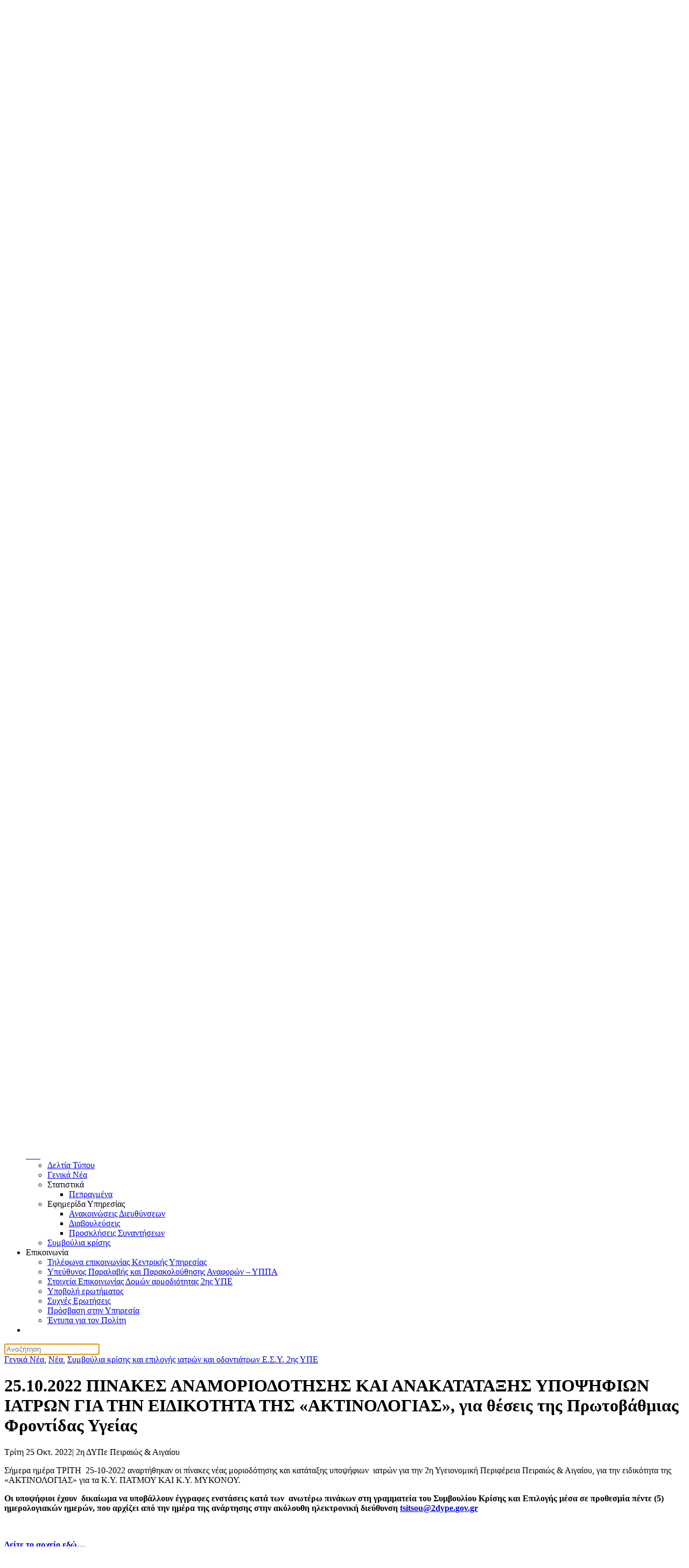

--- FILE ---
content_type: text/html; charset=UTF-8
request_url: https://www.2dype.gov.gr/25-10-2023/
body_size: 22916
content:
<!DOCTYPE html>
<html lang="el">
    <head>
        <meta charset="UTF-8">
        <meta name="viewport" content="width=device-width, initial-scale=1">
        <link rel="icon" href="/wp-content/uploads/favicon.png" sizes="any">
                <link rel="icon" href="/wp-content/uploads/favicon.svg" type="image/svg+xml">
                <link rel="apple-touch-icon" href="/wp-content/uploads/apple-touch-icon.png">
                
        <script type="text/javascript" data-pressidium-cc-no-block>
            function onPressidiumCookieConsentUpdated(event) {
                window.dataLayer = window.dataLayer || [];
                window.dataLayer.push({
                    event: event.type,
                    consent: event.detail,
                });
            }

            window.addEventListener('pressidium-cookie-consent-accepted', onPressidiumCookieConsentUpdated);
            window.addEventListener('pressidium-cookie-consent-changed', onPressidiumCookieConsentUpdated);
        </script>

        
        <style id="pressidium-cc-styles">
            .pressidium-cc-theme {
                --cc-bg: #ffffff;
--cc-text: #115520;
--cc-btn-primary-bg: #39d06e;
--cc-btn-primary-text: #fafffc;
--cc-btn-primary-hover-bg: #1f391d;
--cc-btn-primary-hover-text: #fafffc;
--cc-btn-secondary-bg: #e1f9e7;
--cc-btn-secondary-text: #115520;
--cc-btn-secondary-hover-bg: #c7ead1;
--cc-btn-secondary-hover-text: #115520;
--cc-toggle-bg-off: #8fd69f;
--cc-toggle-bg-on: #39d06e;
--cc-toggle-bg-readonly: #cbf1d3;
--cc-toggle-knob-bg: #ffffff;
--cc-toggle-knob-icon-color: #ebfaed;
--cc-cookie-category-block-bg: #ebf9ef;
--cc-cookie-category-block-bg-hover: #dcf9e3;
--cc-section-border: #f0f4f0;
--cc-block-text: #115520;
--cc-cookie-table-border: #e2f3e6;
--cc-overlay-bg: #6f6f6f;
--cc-webkit-scrollbar-bg: #ebf9ef;
--cc-webkit-scrollbar-bg-hover: #39d06e;
--cc-btn-floating-bg: #39d06e;
--cc-btn-floating-icon: #fafffc;
--cc-btn-floating-hover-bg: #1f391d;
--cc-btn-floating-hover-icon: #fafffc;
            }
        </style>

        <title>25.10.2022 ΠΙΝΑΚΕΣ ΑΝΑΜΟΡΙΟΔΟΤΗΣΗΣ ΚΑΙ ΑΝΑΚΑΤΑΤΑΞΗΣ ΥΠΟΨΗΦΙΩΝ  ΙΑΤΡΩΝ ΓΙΑ ΤΗΝ ΕΙΔΙΚΟΤΗΤΑ ΤΗΣ «ΑΚΤΙΝΟΛΟΓΙΑΣ», για θέσεις της Πρωτοβάθμιας Φροντίδας Υγείας &#8211; 2η ΔΥΠε Πειραιώς &amp; Αιγαίου</title>
<meta name='robots' content='max-image-preview:large' />
<link rel="alternate" type="application/rss+xml" title="Ροή RSS &raquo; 2η ΔΥΠε Πειραιώς &amp; Αιγαίου" href="https://www.2dype.gov.gr/feed/" />
<link rel="alternate" type="application/rss+xml" title="Ροή Σχολίων &raquo; 2η ΔΥΠε Πειραιώς &amp; Αιγαίου" href="https://www.2dype.gov.gr/comments/feed/" />
<script id="wpp-js" src="https://www.2dype.gov.gr/wp-content/plugins/wordpress-popular-posts/assets/js/wpp.min.js?ver=7.3.6" data-sampling="0" data-sampling-rate="100" data-api-url="https://www.2dype.gov.gr/wp-json/wordpress-popular-posts" data-post-id="102257" data-token="b4392aa956" data-lang="0" data-debug="0"></script>
<link rel="alternate" title="oEmbed (JSON)" type="application/json+oembed" href="https://www.2dype.gov.gr/wp-json/oembed/1.0/embed?url=https%3A%2F%2Fwww.2dype.gov.gr%2F25-10-2023%2F" />
<link rel="alternate" title="oEmbed (XML)" type="text/xml+oembed" href="https://www.2dype.gov.gr/wp-json/oembed/1.0/embed?url=https%3A%2F%2Fwww.2dype.gov.gr%2F25-10-2023%2F&#038;format=xml" />
<style id='wp-emoji-styles-inline-css'>

	img.wp-smiley, img.emoji {
		display: inline !important;
		border: none !important;
		box-shadow: none !important;
		height: 1em !important;
		width: 1em !important;
		margin: 0 0.07em !important;
		vertical-align: -0.1em !important;
		background: none !important;
		padding: 0 !important;
	}
/*# sourceURL=wp-emoji-styles-inline-css */
</style>
<style id='wp-block-library-inline-css'>
:root{--wp-block-synced-color:#7a00df;--wp-block-synced-color--rgb:122,0,223;--wp-bound-block-color:var(--wp-block-synced-color);--wp-editor-canvas-background:#ddd;--wp-admin-theme-color:#007cba;--wp-admin-theme-color--rgb:0,124,186;--wp-admin-theme-color-darker-10:#006ba1;--wp-admin-theme-color-darker-10--rgb:0,107,160.5;--wp-admin-theme-color-darker-20:#005a87;--wp-admin-theme-color-darker-20--rgb:0,90,135;--wp-admin-border-width-focus:2px}@media (min-resolution:192dpi){:root{--wp-admin-border-width-focus:1.5px}}.wp-element-button{cursor:pointer}:root .has-very-light-gray-background-color{background-color:#eee}:root .has-very-dark-gray-background-color{background-color:#313131}:root .has-very-light-gray-color{color:#eee}:root .has-very-dark-gray-color{color:#313131}:root .has-vivid-green-cyan-to-vivid-cyan-blue-gradient-background{background:linear-gradient(135deg,#00d084,#0693e3)}:root .has-purple-crush-gradient-background{background:linear-gradient(135deg,#34e2e4,#4721fb 50%,#ab1dfe)}:root .has-hazy-dawn-gradient-background{background:linear-gradient(135deg,#faaca8,#dad0ec)}:root .has-subdued-olive-gradient-background{background:linear-gradient(135deg,#fafae1,#67a671)}:root .has-atomic-cream-gradient-background{background:linear-gradient(135deg,#fdd79a,#004a59)}:root .has-nightshade-gradient-background{background:linear-gradient(135deg,#330968,#31cdcf)}:root .has-midnight-gradient-background{background:linear-gradient(135deg,#020381,#2874fc)}:root{--wp--preset--font-size--normal:16px;--wp--preset--font-size--huge:42px}.has-regular-font-size{font-size:1em}.has-larger-font-size{font-size:2.625em}.has-normal-font-size{font-size:var(--wp--preset--font-size--normal)}.has-huge-font-size{font-size:var(--wp--preset--font-size--huge)}.has-text-align-center{text-align:center}.has-text-align-left{text-align:left}.has-text-align-right{text-align:right}.has-fit-text{white-space:nowrap!important}#end-resizable-editor-section{display:none}.aligncenter{clear:both}.items-justified-left{justify-content:flex-start}.items-justified-center{justify-content:center}.items-justified-right{justify-content:flex-end}.items-justified-space-between{justify-content:space-between}.screen-reader-text{border:0;clip-path:inset(50%);height:1px;margin:-1px;overflow:hidden;padding:0;position:absolute;width:1px;word-wrap:normal!important}.screen-reader-text:focus{background-color:#ddd;clip-path:none;color:#444;display:block;font-size:1em;height:auto;left:5px;line-height:normal;padding:15px 23px 14px;text-decoration:none;top:5px;width:auto;z-index:100000}html :where(.has-border-color){border-style:solid}html :where([style*=border-top-color]){border-top-style:solid}html :where([style*=border-right-color]){border-right-style:solid}html :where([style*=border-bottom-color]){border-bottom-style:solid}html :where([style*=border-left-color]){border-left-style:solid}html :where([style*=border-width]){border-style:solid}html :where([style*=border-top-width]){border-top-style:solid}html :where([style*=border-right-width]){border-right-style:solid}html :where([style*=border-bottom-width]){border-bottom-style:solid}html :where([style*=border-left-width]){border-left-style:solid}html :where(img[class*=wp-image-]){height:auto;max-width:100%}:where(figure){margin:0 0 1em}html :where(.is-position-sticky){--wp-admin--admin-bar--position-offset:var(--wp-admin--admin-bar--height,0px)}@media screen and (max-width:600px){html :where(.is-position-sticky){--wp-admin--admin-bar--position-offset:0px}}

/*# sourceURL=wp-block-library-inline-css */
</style><style id='global-styles-inline-css'>
:root{--wp--preset--aspect-ratio--square: 1;--wp--preset--aspect-ratio--4-3: 4/3;--wp--preset--aspect-ratio--3-4: 3/4;--wp--preset--aspect-ratio--3-2: 3/2;--wp--preset--aspect-ratio--2-3: 2/3;--wp--preset--aspect-ratio--16-9: 16/9;--wp--preset--aspect-ratio--9-16: 9/16;--wp--preset--color--black: #000000;--wp--preset--color--cyan-bluish-gray: #abb8c3;--wp--preset--color--white: #ffffff;--wp--preset--color--pale-pink: #f78da7;--wp--preset--color--vivid-red: #cf2e2e;--wp--preset--color--luminous-vivid-orange: #ff6900;--wp--preset--color--luminous-vivid-amber: #fcb900;--wp--preset--color--light-green-cyan: #7bdcb5;--wp--preset--color--vivid-green-cyan: #00d084;--wp--preset--color--pale-cyan-blue: #8ed1fc;--wp--preset--color--vivid-cyan-blue: #0693e3;--wp--preset--color--vivid-purple: #9b51e0;--wp--preset--gradient--vivid-cyan-blue-to-vivid-purple: linear-gradient(135deg,rgb(6,147,227) 0%,rgb(155,81,224) 100%);--wp--preset--gradient--light-green-cyan-to-vivid-green-cyan: linear-gradient(135deg,rgb(122,220,180) 0%,rgb(0,208,130) 100%);--wp--preset--gradient--luminous-vivid-amber-to-luminous-vivid-orange: linear-gradient(135deg,rgb(252,185,0) 0%,rgb(255,105,0) 100%);--wp--preset--gradient--luminous-vivid-orange-to-vivid-red: linear-gradient(135deg,rgb(255,105,0) 0%,rgb(207,46,46) 100%);--wp--preset--gradient--very-light-gray-to-cyan-bluish-gray: linear-gradient(135deg,rgb(238,238,238) 0%,rgb(169,184,195) 100%);--wp--preset--gradient--cool-to-warm-spectrum: linear-gradient(135deg,rgb(74,234,220) 0%,rgb(151,120,209) 20%,rgb(207,42,186) 40%,rgb(238,44,130) 60%,rgb(251,105,98) 80%,rgb(254,248,76) 100%);--wp--preset--gradient--blush-light-purple: linear-gradient(135deg,rgb(255,206,236) 0%,rgb(152,150,240) 100%);--wp--preset--gradient--blush-bordeaux: linear-gradient(135deg,rgb(254,205,165) 0%,rgb(254,45,45) 50%,rgb(107,0,62) 100%);--wp--preset--gradient--luminous-dusk: linear-gradient(135deg,rgb(255,203,112) 0%,rgb(199,81,192) 50%,rgb(65,88,208) 100%);--wp--preset--gradient--pale-ocean: linear-gradient(135deg,rgb(255,245,203) 0%,rgb(182,227,212) 50%,rgb(51,167,181) 100%);--wp--preset--gradient--electric-grass: linear-gradient(135deg,rgb(202,248,128) 0%,rgb(113,206,126) 100%);--wp--preset--gradient--midnight: linear-gradient(135deg,rgb(2,3,129) 0%,rgb(40,116,252) 100%);--wp--preset--font-size--small: 13px;--wp--preset--font-size--medium: 20px;--wp--preset--font-size--large: 36px;--wp--preset--font-size--x-large: 42px;--wp--preset--spacing--20: 0.44rem;--wp--preset--spacing--30: 0.67rem;--wp--preset--spacing--40: 1rem;--wp--preset--spacing--50: 1.5rem;--wp--preset--spacing--60: 2.25rem;--wp--preset--spacing--70: 3.38rem;--wp--preset--spacing--80: 5.06rem;--wp--preset--shadow--natural: 6px 6px 9px rgba(0, 0, 0, 0.2);--wp--preset--shadow--deep: 12px 12px 50px rgba(0, 0, 0, 0.4);--wp--preset--shadow--sharp: 6px 6px 0px rgba(0, 0, 0, 0.2);--wp--preset--shadow--outlined: 6px 6px 0px -3px rgb(255, 255, 255), 6px 6px rgb(0, 0, 0);--wp--preset--shadow--crisp: 6px 6px 0px rgb(0, 0, 0);}:where(.is-layout-flex){gap: 0.5em;}:where(.is-layout-grid){gap: 0.5em;}body .is-layout-flex{display: flex;}.is-layout-flex{flex-wrap: wrap;align-items: center;}.is-layout-flex > :is(*, div){margin: 0;}body .is-layout-grid{display: grid;}.is-layout-grid > :is(*, div){margin: 0;}:where(.wp-block-columns.is-layout-flex){gap: 2em;}:where(.wp-block-columns.is-layout-grid){gap: 2em;}:where(.wp-block-post-template.is-layout-flex){gap: 1.25em;}:where(.wp-block-post-template.is-layout-grid){gap: 1.25em;}.has-black-color{color: var(--wp--preset--color--black) !important;}.has-cyan-bluish-gray-color{color: var(--wp--preset--color--cyan-bluish-gray) !important;}.has-white-color{color: var(--wp--preset--color--white) !important;}.has-pale-pink-color{color: var(--wp--preset--color--pale-pink) !important;}.has-vivid-red-color{color: var(--wp--preset--color--vivid-red) !important;}.has-luminous-vivid-orange-color{color: var(--wp--preset--color--luminous-vivid-orange) !important;}.has-luminous-vivid-amber-color{color: var(--wp--preset--color--luminous-vivid-amber) !important;}.has-light-green-cyan-color{color: var(--wp--preset--color--light-green-cyan) !important;}.has-vivid-green-cyan-color{color: var(--wp--preset--color--vivid-green-cyan) !important;}.has-pale-cyan-blue-color{color: var(--wp--preset--color--pale-cyan-blue) !important;}.has-vivid-cyan-blue-color{color: var(--wp--preset--color--vivid-cyan-blue) !important;}.has-vivid-purple-color{color: var(--wp--preset--color--vivid-purple) !important;}.has-black-background-color{background-color: var(--wp--preset--color--black) !important;}.has-cyan-bluish-gray-background-color{background-color: var(--wp--preset--color--cyan-bluish-gray) !important;}.has-white-background-color{background-color: var(--wp--preset--color--white) !important;}.has-pale-pink-background-color{background-color: var(--wp--preset--color--pale-pink) !important;}.has-vivid-red-background-color{background-color: var(--wp--preset--color--vivid-red) !important;}.has-luminous-vivid-orange-background-color{background-color: var(--wp--preset--color--luminous-vivid-orange) !important;}.has-luminous-vivid-amber-background-color{background-color: var(--wp--preset--color--luminous-vivid-amber) !important;}.has-light-green-cyan-background-color{background-color: var(--wp--preset--color--light-green-cyan) !important;}.has-vivid-green-cyan-background-color{background-color: var(--wp--preset--color--vivid-green-cyan) !important;}.has-pale-cyan-blue-background-color{background-color: var(--wp--preset--color--pale-cyan-blue) !important;}.has-vivid-cyan-blue-background-color{background-color: var(--wp--preset--color--vivid-cyan-blue) !important;}.has-vivid-purple-background-color{background-color: var(--wp--preset--color--vivid-purple) !important;}.has-black-border-color{border-color: var(--wp--preset--color--black) !important;}.has-cyan-bluish-gray-border-color{border-color: var(--wp--preset--color--cyan-bluish-gray) !important;}.has-white-border-color{border-color: var(--wp--preset--color--white) !important;}.has-pale-pink-border-color{border-color: var(--wp--preset--color--pale-pink) !important;}.has-vivid-red-border-color{border-color: var(--wp--preset--color--vivid-red) !important;}.has-luminous-vivid-orange-border-color{border-color: var(--wp--preset--color--luminous-vivid-orange) !important;}.has-luminous-vivid-amber-border-color{border-color: var(--wp--preset--color--luminous-vivid-amber) !important;}.has-light-green-cyan-border-color{border-color: var(--wp--preset--color--light-green-cyan) !important;}.has-vivid-green-cyan-border-color{border-color: var(--wp--preset--color--vivid-green-cyan) !important;}.has-pale-cyan-blue-border-color{border-color: var(--wp--preset--color--pale-cyan-blue) !important;}.has-vivid-cyan-blue-border-color{border-color: var(--wp--preset--color--vivid-cyan-blue) !important;}.has-vivid-purple-border-color{border-color: var(--wp--preset--color--vivid-purple) !important;}.has-vivid-cyan-blue-to-vivid-purple-gradient-background{background: var(--wp--preset--gradient--vivid-cyan-blue-to-vivid-purple) !important;}.has-light-green-cyan-to-vivid-green-cyan-gradient-background{background: var(--wp--preset--gradient--light-green-cyan-to-vivid-green-cyan) !important;}.has-luminous-vivid-amber-to-luminous-vivid-orange-gradient-background{background: var(--wp--preset--gradient--luminous-vivid-amber-to-luminous-vivid-orange) !important;}.has-luminous-vivid-orange-to-vivid-red-gradient-background{background: var(--wp--preset--gradient--luminous-vivid-orange-to-vivid-red) !important;}.has-very-light-gray-to-cyan-bluish-gray-gradient-background{background: var(--wp--preset--gradient--very-light-gray-to-cyan-bluish-gray) !important;}.has-cool-to-warm-spectrum-gradient-background{background: var(--wp--preset--gradient--cool-to-warm-spectrum) !important;}.has-blush-light-purple-gradient-background{background: var(--wp--preset--gradient--blush-light-purple) !important;}.has-blush-bordeaux-gradient-background{background: var(--wp--preset--gradient--blush-bordeaux) !important;}.has-luminous-dusk-gradient-background{background: var(--wp--preset--gradient--luminous-dusk) !important;}.has-pale-ocean-gradient-background{background: var(--wp--preset--gradient--pale-ocean) !important;}.has-electric-grass-gradient-background{background: var(--wp--preset--gradient--electric-grass) !important;}.has-midnight-gradient-background{background: var(--wp--preset--gradient--midnight) !important;}.has-small-font-size{font-size: var(--wp--preset--font-size--small) !important;}.has-medium-font-size{font-size: var(--wp--preset--font-size--medium) !important;}.has-large-font-size{font-size: var(--wp--preset--font-size--large) !important;}.has-x-large-font-size{font-size: var(--wp--preset--font-size--x-large) !important;}
/*# sourceURL=global-styles-inline-css */
</style>

<style id='classic-theme-styles-inline-css'>
/*! This file is auto-generated */
.wp-block-button__link{color:#fff;background-color:#32373c;border-radius:9999px;box-shadow:none;text-decoration:none;padding:calc(.667em + 2px) calc(1.333em + 2px);font-size:1.125em}.wp-block-file__button{background:#32373c;color:#fff;text-decoration:none}
/*# sourceURL=/wp-includes/css/classic-themes.min.css */
</style>
<link rel='stylesheet' id='widgetopts-styles-css' href='https://www.2dype.gov.gr/wp-content/plugins/widget-options/assets/css/widget-options.css?ver=4.1.3' media='all' />
<link rel='stylesheet' id='pojo-a11y-css' href='https://www.2dype.gov.gr/wp-content/plugins/pojo-accessibility/modules/legacy/assets/css/style.min.css?ver=1.0.0' media='all' />
<link rel='stylesheet' id='cookie-consent-client-style-css' href='https://www.2dype.gov.gr/wp-content/plugins/pressidium-cookie-consent/public/bundle.client.css?ver=a42c7610e2f07a53bd90' media='all' />
<link rel='stylesheet' id='wordpress-popular-posts-css-css' href='https://www.2dype.gov.gr/wp-content/plugins/wordpress-popular-posts/assets/css/wpp.css?ver=7.3.6' media='all' />
<link href="https://www.2dype.gov.gr/wp-content/themes/yootheme-child/css/theme.1.css?ver=1768379822" rel="stylesheet">
<link href="https://www.2dype.gov.gr/wp-content/themes/yootheme-child/css/custom.css?ver=4.5.33" rel="stylesheet">
<script id="consent-mode-script-js-extra">
var pressidiumCCGCM = {"gcm":{"enabled":true,"implementation":"gtag","ads_data_redaction":false,"url_passthrough":false,"regions":[]}};
//# sourceURL=consent-mode-script-js-extra
</script>
<script src="https://www.2dype.gov.gr/wp-content/plugins/pressidium-cookie-consent/public/consent-mode.js?ver=e12e26152e9ebe6a26ba" id="consent-mode-script-js"></script>
<script src="https://www.2dype.gov.gr/wp-includes/js/jquery/jquery.min.js?ver=3.7.1" id="jquery-core-js"></script>
<script src="https://www.2dype.gov.gr/wp-includes/js/jquery/jquery-migrate.min.js?ver=3.4.1" id="jquery-migrate-js"></script>
<link rel="https://api.w.org/" href="https://www.2dype.gov.gr/wp-json/" /><link rel="alternate" title="JSON" type="application/json" href="https://www.2dype.gov.gr/wp-json/wp/v2/posts/102257" /><link rel="EditURI" type="application/rsd+xml" title="RSD" href="https://www.2dype.gov.gr/xmlrpc.php?rsd" />
<link rel="canonical" href="https://www.2dype.gov.gr/25-10-2023/" />
<link rel='shortlink' href='https://www.2dype.gov.gr/?p=102257' />
<meta name="generator" content="EPAFOS CMS"><style type="text/css">
#pojo-a11y-toolbar .pojo-a11y-toolbar-toggle a{ background-color: #4054b2;	color: #ffffff;}
#pojo-a11y-toolbar .pojo-a11y-toolbar-overlay, #pojo-a11y-toolbar .pojo-a11y-toolbar-overlay ul.pojo-a11y-toolbar-items.pojo-a11y-links{ border-color: #4054b2;}
body.pojo-a11y-focusable a:focus{ outline-style: solid !important;	outline-width: 1px !important;	outline-color: #FF0000 !important;}
#pojo-a11y-toolbar{ top: 100px !important;}
#pojo-a11y-toolbar .pojo-a11y-toolbar-overlay{ background-color: #ffffff;}
#pojo-a11y-toolbar .pojo-a11y-toolbar-overlay ul.pojo-a11y-toolbar-items li.pojo-a11y-toolbar-item a, #pojo-a11y-toolbar .pojo-a11y-toolbar-overlay p.pojo-a11y-toolbar-title{ color: #333333;}
#pojo-a11y-toolbar .pojo-a11y-toolbar-overlay ul.pojo-a11y-toolbar-items li.pojo-a11y-toolbar-item a.active{ background-color: #4054b2;	color: #ffffff;}
@media (max-width: 767px) { #pojo-a11y-toolbar { top: 50px !important; } }</style>            <style id="wpp-loading-animation-styles">@-webkit-keyframes bgslide{from{background-position-x:0}to{background-position-x:-200%}}@keyframes bgslide{from{background-position-x:0}to{background-position-x:-200%}}.wpp-widget-block-placeholder,.wpp-shortcode-placeholder{margin:0 auto;width:60px;height:3px;background:#dd3737;background:linear-gradient(90deg,#dd3737 0%,#571313 10%,#dd3737 100%);background-size:200% auto;border-radius:3px;-webkit-animation:bgslide 1s infinite linear;animation:bgslide 1s infinite linear}</style>
            <style type="text/css">.blue-message {
    background-color: #3399ff;
    color: #ffffff;
    text-shadow: none;
    font-size: 16px;
    line-height: 24px;
    padding: 10px;
    padding-top: 10px;
    padding-right: 10px;
    padding-bottom: 10px;
    padding-left: 10px;
}.green-message {
    background-color: #8cc14c;
    color: #ffffff;
    text-shadow: none;
    font-size: 16px;
    line-height: 24px;
    padding: 10px;
    padding-top: 10px;
    padding-right: 10px;
    padding-bottom: 10px;
    padding-left: 10px;
}.orange-message {
    background-color: #faa732;
    color: #ffffff;
    text-shadow: none;
    font-size: 16px;
    line-height: 24px;
    padding: 10px;
    padding-top: 10px;
    padding-right: 10px;
    padding-bottom: 10px;
    padding-left: 10px;
}.red-message {
    background-color: #da4d31;
    color: #ffffff;
    text-shadow: none;
    font-size: 16px;
    line-height: 24px;
    padding: 10px;
    padding-top: 10px;
    padding-right: 10px;
    padding-bottom: 10px;
    padding-left: 10px;
}.grey-message {
    background-color: #53555c;
    color: #ffffff;
    text-shadow: none;
    font-size: 16px;
    line-height: 24px;
    padding: 10px;
    padding-top: 10px;
    padding-right: 10px;
    padding-bottom: 10px;
    padding-left: 10px;
}.left-block {
    background: radial-gradient(ellipse at center center, #ffffff 0%, #f2f2f2 100%);
    color: #8b8e97;
    padding: 10px;
    padding-top: 10px;
    padding-right: 10px;
    padding-bottom: 10px;
    padding-left: 10px;
    margin: 10px;
    margin-top: 10px;
    margin-right: 10px;
    margin-bottom: 10px;
    margin-left: 10px;
    float: left;
}.right-block {
    background: radial-gradient(ellipse at center center, #ffffff 0%, #f2f2f2 100%);
    color: #8b8e97;
    padding: 10px;
    padding-top: 10px;
    padding-right: 10px;
    padding-bottom: 10px;
    padding-left: 10px;
    margin: 10px;
    margin-top: 10px;
    margin-right: 10px;
    margin-bottom: 10px;
    margin-left: 10px;
    float: right;
}.blockquotes {
    background-color: none;
    border-left: 5px solid #f1f1f1;
    color: #8B8E97;
    font-size: 16px;
    font-style: italic;
    line-height: 22px;
    padding-left: 15px;
    padding: 10px;
    padding-top: 10px;
    padding-right: 10px;
    padding-bottom: 10px;
    width: 60%;
    float: left;
}</style><script src="https://www.2dype.gov.gr/wp-content/themes/yootheme/packages/theme-analytics/app/analytics.min.js?ver=4.5.33" defer></script>
<script src="https://www.2dype.gov.gr/wp-content/themes/yootheme/vendor/assets/uikit/dist/js/uikit.min.js?ver=4.5.33"></script>
<script src="https://www.2dype.gov.gr/wp-content/themes/yootheme/vendor/assets/uikit/dist/js/uikit-icons-yard.min.js?ver=4.5.33"></script>
<script src="https://www.2dype.gov.gr/wp-content/themes/yootheme/js/theme.js?ver=4.5.33"></script>
<script>window.yootheme ||= {}; var $theme = yootheme.theme = {"google_analytics":"G-NJFLH6QQE6","google_analytics_anonymize":"1","i18n":{"close":{"label":"\u039a\u03bb\u03b5\u03af\u03c3\u03b9\u03bc\u03bf","0":"yootheme"},"totop":{"label":"Back to top","0":"yootheme"},"marker":{"label":"Open","0":"yootheme"},"navbarToggleIcon":{"label":"\u0386\u03bd\u03bf\u03b9\u03b3\u03bc\u03b1 \u03bc\u03b5\u03bd\u03bf\u03cd","0":"yootheme"},"paginationPrevious":{"label":"\u03a0\u03c1\u03bf\u03b7\u03b3\u03bf\u03cd\u03bc\u03b5\u03bd\u03b7 \u03c3\u03b5\u03bb\u03af\u03b4\u03b1","0":"yootheme"},"paginationNext":{"label":"\u0395\u03c0\u03cc\u03bc\u03b5\u03bd\u03b7 \u03c3\u03b5\u03bb\u03af\u03b4\u03b1","0":"yootheme"},"searchIcon":{"toggle":"Open Search","submit":"Submit Search"},"slider":{"next":"Next slide","previous":"Previous slide","slideX":"Slide %s","slideLabel":"%s of %s"},"slideshow":{"next":"Next slide","previous":"Previous slide","slideX":"Slide %s","slideLabel":"%s of %s"},"lightboxPanel":{"next":"Next slide","previous":"Previous slide","slideLabel":"%s of %s","close":"Close"}}};</script>
<script src="https://www.2dype.gov.gr/wp-content/themes/yootheme-child/js/custom.js?ver=4.5.33"></script>
<script>window.addEventListener('DOMContentLoaded', () => {
  const wrapper = document.getElementById('card-links-wrapper');
  if (!wrapper) return;

  const currentHost = window.location.host;

  const links = wrapper.querySelectorAll('a[href]');
  links.forEach(link => {
    const linkHost = new URL(link.href).host;
    if (linkHost !== currentHost) {
      link.setAttribute('target', '_blank');
      link.classList.add("uk-card-secondary");  
    }
  });
});</script>    </head>
    <body class="wp-singular post-template-default single single-post postid-102257 single-format-standard wp-theme-yootheme wp-child-theme-yootheme-child  pressidium-cc-theme">

        
        <div class="uk-hidden-visually uk-notification uk-notification-top-left uk-width-auto">
            <div class="uk-notification-message">
                <a href="#tm-main" class="uk-link-reset">Skip to main content</a>
            </div>
        </div>

        
        
        <div class="tm-page">

                        


<header class="tm-header-mobile uk-hidden@m">


    
        <div class="uk-navbar-container">

            <div class="uk-container uk-container-expand">
                <nav class="uk-navbar" uk-navbar="{&quot;align&quot;:&quot;left&quot;,&quot;container&quot;:&quot;.tm-header-mobile&quot;,&quot;boundary&quot;:&quot;.tm-header-mobile .uk-navbar-container&quot;}">

                                        <div class="uk-navbar-left ">

                                                    <a href="https://www.2dype.gov.gr/" aria-label="Back to home" class="uk-logo uk-navbar-item">
    <img alt="2η ΔΥΠε Πειραιώς και Αιγαίου" loading="eager" width="201" height="50" uk-svg src="/wp-content/uploads/logo-2%CE%B7-%CE%94%CE%A5%CE%A0%CE%B5-%CE%A0%CE%B5%CE%B9%CF%81%CE%B1%CE%B9%CF%8E%CF%82-%CE%BA%CE%B1%CE%B9-%CE%91%CE%B9%CE%B3%CE%B1%CE%AF%CE%BF%CF%85.svg"></a>                        
                        
                        
                    </div>
                    
                    
                                        <div class="uk-navbar-right">

                                                                            
                                                    <a uk-toggle href="#tm-dialog-mobile" class="uk-navbar-toggle">

        
        <div uk-navbar-toggle-icon></div>

        
    </a>                        
                    </div>
                    
                </nav>
            </div>

        </div>

    



        <div id="tm-dialog-mobile" uk-offcanvas="container: true; overlay: true" mode="slide" flip>
        <div class="uk-offcanvas-bar uk-flex uk-flex-column">

                        <button class="uk-offcanvas-close uk-close-large" type="button" uk-close uk-toggle="cls: uk-close-large; mode: media; media: @s"></button>
            
                        <div class="uk-margin-auto-bottom">
                
<div class="uk-panel widget widget_nav_menu" id="nav_menu-2">

    
    
<ul class="uk-nav uk-nav-default uk-nav-accordion" uk-nav="targets: &gt; .js-accordion" uk-scrollspy-nav="closest: li; scroll: true;">
    
	<li class="menu-item menu-item-type-custom menu-item-object-custom menu-item-has-children js-accordion uk-parent"><a href>Ταυτότητα ΥΠΕ <span uk-nav-parent-icon></span></a>
	<ul class="uk-nav-sub">

		<li class="menu-item menu-item-type-post_type menu-item-object-page"><a href="https://www.2dype.gov.gr/taftotita/dioikisi/">Διοίκηση</a></li>
		<li class="menu-item menu-item-type-custom menu-item-object-custom menu-item-has-children uk-parent"><a href>Διευθύνσεις και τμήματα</a>
		<ul>

			<li class="menu-item menu-item-type-post_type menu-item-object-page"><a href="https://www.2dype.gov.gr/nomiki-ypiresia/" title="ΕΝΙΑΙΑ ΝΟΜΙΚΗ ΥΠΗΡΕΣΙΑ">Ενιαία Νομική Υπηρεσία</a></li>
			<li class="menu-item menu-item-type-post_type menu-item-object-page"><a href="https://www.2dype.gov.gr/daad/" title="ΔΙΕΥΘΥΝΣΗ ΑΝΑΠΤΥΞΗΣ ΑΝΘΡΩΠΙΝΟΥ ΔΥΝΑΜΙΚΟΥ">ΔΑΑΔ</a></li>
			<li class="menu-item menu-item-type-post_type menu-item-object-page"><a href="https://www.2dype.gov.gr/kepy/" title="ΚΕΝΤΡΟ ΕΞΥΠΗΡΕΤΗΣΗΣ ΠΟΛΙΤΩΝ ΓΙΑ ΘΕΜΑΤΑ ΥΓΕΙΑΣ">ΚΕΠΥ</a></li>
			<li class="menu-item menu-item-type-post_type menu-item-object-page"><a href="https://www.2dype.gov.gr/doou/" title="ΔΙΕΥΘΥΝΣΗ ΟΙΚΟΝΟΜΙΚΗΣ ΟΡΓΑΝΩΣΗΣ &#038; ΥΠΟΣΤΗΡΙΞΗΣ">ΔΟΟΥ</a></li>
			<li class="menu-item menu-item-type-post_type menu-item-object-page"><a href="https://www.2dype.gov.gr/dpap/" title="ΔΙΕΥΘΥΝΣΗ ΠΡΟΓΡ/ΜΟΥ &#038; ΑΝΑΠΤΥΞΗΣ ΠΟΛΙΤΙΚΩΝ">ΔΠΑΠ</a></li>
			<li class="menu-item menu-item-type-post_type menu-item-object-page"><a href="https://www.2dype.gov.gr/dpo/" title="ΓΡΑΦΕΙΟ ΠΡΟΣΤΑΣΙΑΣ ΠΡΟΣΩΠΙΚΩΝ ΔΕΔΟΜΕΝΩΝ">DPO</a></li>
			<li class="menu-item menu-item-type-post_type menu-item-object-page"><a href="https://www.2dype.gov.gr/ety/" title="ΕΝΙΑΙΑ ΤΕΧΝΙΚΗ ΥΠΗΡΕΣΙΑ">ΕΤΥ</a></li>
			<li class="menu-item menu-item-type-post_type menu-item-object-page"><a href="https://www.2dype.gov.gr/d-e-e/" title="ΔΙΕΥΘΥΝΣΗ ΕΣΩΤΕΡΙΚΟΥ ΕΛΕΓΧΟΥ">ΔΕΕ</a></li>
			<li class="menu-item menu-item-type-post_type menu-item-object-page"><a href="https://www.2dype.gov.gr/diefthynsi-pliroforikis/" title="ΔΙΕΥΘΥΝΣΗ ΠΛΗΡΟΦΟΡΙΚΗΣ">Διεύθυνση Πληροφορικής</a></li>
			<li class="menu-item menu-item-type-post_type menu-item-object-page"><a href="https://www.2dype.gov.gr/diefthynsi-dimosias-ygeias/" title="Διεύθυνση Δημόσιας Υγείας">ΔΔΥ</a></li></ul></li>
		<li class="menu-item menu-item-type-custom menu-item-object-custom menu-item-has-children uk-parent"><a href>Διευθύνσεις Ψυχικής Υγείας</a>
		<ul>

			<li class="menu-item menu-item-type-post_type menu-item-object-page"><a href="https://www.2dype.gov.gr/dspsy-diefthynsi-syntonismou-ypiresion-psychikis-ygeias/">ΔΣΨΥ – Διεύθυνση Συντονισμού Υπηρεσιών Ψυχικής Υγείας</a></li>
			<li class="menu-item menu-item-type-post_type menu-item-object-page"><a href="https://www.2dype.gov.gr/dipsy-diefthynsi-iatrikis-psychikis-ygeias/">ΔΙΨΥ – Διεύθυνση Ιατρικής Ψυχικής Υγείας</a></li>
			<li class="menu-item menu-item-type-post_type menu-item-object-page"><a href="https://www.2dype.gov.gr/dnpsy-diefthynsi-nosileftikis-psychikis-ygeias/">ΔΝΨΥ – Διεύθυνση Νοσηλευτικής Ψυχικής Υγείας</a></li></ul></li>
		<li class="menu-item menu-item-type-post_type menu-item-object-page"><a href="https://www.2dype.gov.gr/taftotita/apostoli-kai-rolos-ype/">Αποστολή και Ρόλος</a></li>
		<li class="menu-item menu-item-type-post_type menu-item-object-page"><a href="https://www.2dype.gov.gr/taftotita/organogramma-d-y-pe-peiraios-aigaiou/">Οργανόγραμμα</a></li></ul></li>
	<li class="menu-item menu-item-type-custom menu-item-object-custom menu-item-has-children js-accordion uk-parent"><a href>ΕΛΚΕΑ <span uk-nav-parent-icon></span></a>
	<ul class="uk-nav-sub">

		<li class="menu-item menu-item-type-post_type menu-item-object-page"><a href="https://www.2dype.gov.gr/taftotita-elkea/" title="Ταυτότητα ΕΛΚΕΑ">Ταυτότητα</a></li>
		<li class="menu-item menu-item-type-post_type menu-item-object-page"><a href="https://www.2dype.gov.gr/organogramma-elkea/" title="Οργανόγραμμα ΕΛΚΕΑ">Οργανόγραμμα</a></li>
		<li class="menu-item menu-item-type-post_type menu-item-object-page"><a href="https://www.2dype.gov.gr/nomothesia-elkea/" title="Νομοθεσία ΕΛΚΕΑ">Νομοθεσία</a></li>
		<li class="menu-item menu-item-type-custom menu-item-object-custom menu-item-has-children uk-parent"><a href>Κλινικές Μελέτες</a>
		<ul>

			<li class="menu-item menu-item-type-taxonomy menu-item-object-category"><a href="https://www.2dype.gov.gr/category/elkea/entypa-elkea/analipsi-diacheirisis-elkea/">Στοιχείο ανάληψης διαχείρισης</a></li></ul></li>
		<li class="menu-item menu-item-type-custom menu-item-object-custom menu-item-has-children uk-parent"><a href>Επιστημονικές Εκδηλώσεις</a>
		<ul>

			<li class="menu-item menu-item-type-taxonomy menu-item-object-category"><a href="https://www.2dype.gov.gr/category/elkea/entypa-elkea/epistimonikes-ekdiloseis-elkea/">Επιστημονικές εκδηλώσεις</a></li></ul></li>
		<li class="menu-item menu-item-type-taxonomy menu-item-object-category"><a href="https://www.2dype.gov.gr/category/elkea/entypa-elkea/chrimatodotisi-elkea/">Χρηματοδότηση</a></li>
		<li class="menu-item menu-item-type-taxonomy menu-item-object-category"><a href="https://www.2dype.gov.gr/category/diadikasia-synergasias-elkea/">Διαδικασία Συνεργασίας</a></li></ul></li>
	<li class="menu-item menu-item-type-post_type menu-item-object-page menu-item-has-children uk-parent"><a href="https://www.2dype.gov.gr/tileiatriki-2/">Τηλεϊατρική <span uk-nav-parent-icon></span></a>
	<ul class="uk-nav-sub">

		<li class="menu-item menu-item-type-post_type menu-item-object-page"><a href="https://www.2dype.gov.gr/edit-4/">ΕΔΙΤ</a></li>
		<li class="menu-item menu-item-type-taxonomy menu-item-object-category"><a href="https://www.2dype.gov.gr/category/nea/programma-tileiatrikis-taktikon-iat/" title="Πρόγραμμα Τηλεϊατρικής Τακτικών Ιατρείων 2ης Υγειονομικής Περιφέρειας Πειραιώς και Αιγαίου">Πρόγραμμα Τακτικών Ιατρείων</a></li>
		<li class="menu-item menu-item-type-taxonomy menu-item-object-category"><a href="https://www.2dype.gov.gr/category/nea/anakoinoseis-tileiatrikis/">Ανακοινώσεις Τηλεϊατρικής</a></li>
		<li class="menu-item menu-item-type-taxonomy menu-item-object-category"><a href="https://www.2dype.gov.gr/category/ekpaidefseis-tileiatrikis/" title="Εκπαιδεύσεις Τηλεϊατρικής">Εκπαιδεύσεις Τηλεϊατρικής</a></li></ul></li>
	<li class="menu-item menu-item-type-custom menu-item-object-custom menu-item-has-children js-accordion uk-parent"><a href>Δομές <span uk-nav-parent-icon></span></a>
	<ul class="uk-nav-sub">

		<li class="menu-item menu-item-type-post_type menu-item-object-page"><a href="https://www.2dype.gov.gr/pfy/" title="Πρωτοβάθμια Φροντίδα Υγείας">Π.Φ.Υ.</a></li>
		<li class="menu-item menu-item-type-post_type menu-item-object-page"><a href="https://www.2dype.gov.gr/e-s-y/" title="Εθνικό Σύστημα Υγείας">Ε.Σ.Υ.</a></li>
		<li class="menu-item menu-item-type-post_type menu-item-object-page"><a href="https://www.2dype.gov.gr/chartis-domon/">Χάρτης Δομών</a></li>
		<li class="menu-item menu-item-type-custom menu-item-object-custom"><a href="https://app.powerbi.com/view?r=eyJrIjoiNjQ4MGFkNjEtMTYxOS00MjlhLTk2ZTEtN2IwNTAyYzdiYTMzIiwidCI6IjA3ZDgyMTA5LTM0NWEtNDk3OC1iZmQxLWUyYWEyMTgxMjQ3MSIsImMiOjl9" target="_blank">Ψυχική Υγεία</a></li>
		<li class="menu-item menu-item-type-post_type menu-item-object-page"><a href="https://www.2dype.gov.gr/health_centers/">Κέντρα Υγείας</a></li></ul></li>
	<li class="menu-item menu-item-type-taxonomy menu-item-object-category current-post-ancestor current-menu-parent current-post-parent menu-item-has-children uk-active uk-parent"><a href="https://www.2dype.gov.gr/category/nea/">Νέα <span uk-nav-parent-icon></span></a>
	<ul class="uk-nav-sub">

		<li class="menu-item menu-item-type-taxonomy menu-item-object-category"><a href="https://www.2dype.gov.gr/category/nea/deltia-typou/">Δελτία Τύπου</a></li>
		<li class="menu-item menu-item-type-taxonomy menu-item-object-category current-post-ancestor current-menu-parent current-post-parent uk-active"><a href="https://www.2dype.gov.gr/category/nea/genika-nea/">Γενικά Νέα</a></li>
		<li class="menu-item menu-item-type-custom menu-item-object-custom menu-item-has-children uk-parent"><a href>Στατιστικά</a>
		<ul>

			<li class="menu-item menu-item-type-taxonomy menu-item-object-category"><a href="https://www.2dype.gov.gr/category/nea/pepragmena/">Πεπραγμένα</a></li></ul></li>
		<li class="menu-item menu-item-type-custom menu-item-object-custom menu-item-has-children uk-parent"><a href>Εφημερίδα Υπηρεσίας</a>
		<ul>

			<li class="menu-item menu-item-type-post_type menu-item-object-page"><a href="https://www.2dype.gov.gr/anakoinoseis-diefthynseon/">Ανακοινώσεις Διευθύνσεων</a></li>
			<li class="menu-item menu-item-type-taxonomy menu-item-object-category"><a href="https://www.2dype.gov.gr/category/diavoulefseis-efimeridas-ypiresias/" title="Διαβουλεύσεις Εφημερίδας Υπηρεσίας">Διαβουλεύσεις</a></li>
			<li class="menu-item menu-item-type-taxonomy menu-item-object-category"><a href="https://www.2dype.gov.gr/category/proskliseis-synantiseon-efimeridas/" title="Προσκλήσεις Συναντήσεων Εφημερίδας Υπηρεσίας">Προσκλήσεις Συναντήσεων</a></li></ul></li>
		<li class="menu-item menu-item-type-taxonomy menu-item-object-category current-post-ancestor current-menu-parent current-post-parent uk-active"><a href="https://www.2dype.gov.gr/category/nea/symvoulia-krisis-kai-epilogis-iatron/" title="Συμβούλια κρίσης και επιλογής ιατρών και οδοντιάτρων Ε.Σ.Υ. 2ης ΥΠΕ">Συμβούλια κρίσης</a></li></ul></li>
	<li class="menu-item menu-item-type-custom menu-item-object-custom menu-item-has-children js-accordion uk-parent"><a href>Επικοινωνία <span uk-nav-parent-icon></span></a>
	<ul class="uk-nav-sub">

		<li class="menu-item menu-item-type-post_type menu-item-object-page"><a href="https://www.2dype.gov.gr/tilefona-epikoinonias-kentrikis-ypiresias/">Τηλέφωνα επικοινωνίας Κεντρικής Υπηρεσίας</a></li>
		<li class="menu-item menu-item-type-post_type menu-item-object-page"><a href="https://www.2dype.gov.gr/ypefthynos-paralavis-kai-parakolouthisis-anaforon-yppa/">Υπεύθυνος Παραλαβής και Παρακολούθησης Αναφορών – ΥΠΠΑ</a></li>
		<li class="menu-item menu-item-type-post_type menu-item-object-page"><a href="https://www.2dype.gov.gr/stoicheia-epikoinonias-domon-armodiotitas-2is-ype/">Στοιχεία Επικοινωνίας Δομών αρμοδιότητας 2ης ΥΠΕ</a></li>
		<li class="menu-item menu-item-type-post_type menu-item-object-page"><a href="https://www.2dype.gov.gr/ypovoli-erotimatos/">Υποβολή ερωτήματος</a></li>
		<li class="menu-item menu-item-type-taxonomy menu-item-object-category"><a href="https://www.2dype.gov.gr/category/epikoinonia/sychnes-erotiseis/">Συχνές Ερωτήσεις</a></li>
		<li class="menu-item menu-item-type-taxonomy menu-item-object-category"><a href="https://www.2dype.gov.gr/category/prosvasi-stin-ypiresia/">Πρόσβαση στην Υπηρεσία</a></li>
		<li class="menu-item menu-item-type-post_type menu-item-object-page"><a href="https://www.2dype.gov.gr/entypa-gia-ton-politi/">Έντυπα για τον Πολίτη</a></li></ul></li>
	<li class="menu-icon-link menu-item menu-item-type-custom menu-item-object-custom"><a href="https://www.2dype.gov.gr/wp-content/uploads/2nd-Dype-leaflet.pdf" target="_blank"><picture>
<source type="image/webp" srcset="/wp-content/themes/yootheme/cache/2e/en_US-small-2ee57d94.webp 21w" sizes="(min-width: 21px) 21px">
<img src="/wp-content/themes/yootheme/cache/c0/en_US-small-c0f33c1b.png" width="21" height="21" alt loading="eager">
</picture> </a></li></ul>

</div>
            </div>
            
            
        </div>
    </div>
    
    
    

</header>




<header class="tm-header uk-visible@m">






        <div class="tm-headerbar-default tm-headerbar tm-headerbar-top">
        <div class="uk-container uk-container-expand">

                        <div class="uk-grid uk-grid-medium uk-child-width-auto uk-flex-middle">
                <div class="">
            
                                        <a href="https://www.2dype.gov.gr/" aria-label="Back to home" class="uk-logo">
    <img alt="2η ΔΥΠε Πειραιώς και Αιγαίου" loading="eager" width="322" height="80" uk-svg src="/wp-content/uploads/logo-2%CE%B7-%CE%94%CE%A5%CE%A0%CE%B5-%CE%A0%CE%B5%CE%B9%CF%81%CE%B1%CE%B9%CF%8E%CF%82-%CE%BA%CE%B1%CE%B9-%CE%91%CE%B9%CE%B3%CE%B1%CE%AF%CE%BF%CF%85.svg"></a>                    
                            </div>
                <div class="uk-margin-auto-left">

                    
<div class="uk-panel widget widget_builderwidget" id="builderwidget-5">

    
    <style class="uk-margin-remove-adjacent">#important-grid .el-title{margin-left:10px;}</style><div class="uk-grid tm-grid-expand uk-child-width-1-1 uk-grid-margin">
<div class="uk-width-1-1">
    
        
            
            
            
                
                    
<div id="important-grid" class="uk-margin-remove uk-margin uk-text-left">
    
        <div class="uk-grid uk-child-width-auto uk-flex-center uk-flex-middle uk-grid-small uk-grid-divider uk-grid-match" uk-grid>                <div>
<div class="el-item uk-flex uk-flex-column">
        <a class="uk-flex-1 uk-panel uk-link-toggle" href="https://www.2dype.gov.gr/kinitra">    
                <div class="uk-grid-column-collapse uk-grid-row-small uk-flex-middle" uk-grid>        
                        <div class="uk-width-auto@m">            
                                

    
                <picture>
<source type="image/webp" srcset="/wp-content/themes/yootheme/cache/4f/logo4-4-4ffcaee2.webp 72w, /wp-content/themes/yootheme/cache/ec/logo4-4-ece2085f.webp 144w" sizes="(min-width: 72px) 72px">
<img src="/wp-content/themes/yootheme/cache/3e/logo4-4-3ebaa1f8.jpeg" width="72" height="70" alt="Κίνητρα Ιατρών" loading="eager" class="el-image uk-border-rounded">
</picture>        
        
    
                
                        </div>            
                        <div class="uk-width-expand uk-margin-remove-first-child">            
                
                
                    

        
                <div class="el-title uk-text-small uk-font-primary uk-margin-remove-top uk-margin-remove-bottom">                        Κίνητρα Ιατρών                    </div>        
        
    
        
        
        
        
        

                
                
                        </div>            
                </div>        
        </a>    
</div></div>
                <div>
<div class="el-item uk-flex uk-flex-column">
        <a class="uk-flex-1 uk-panel uk-link-toggle" href="/index.php?cat=126">    
                <div class="uk-grid-column-collapse uk-grid-row-small uk-flex-middle" uk-grid>        
                        <div class="uk-width-auto@m">            
                                

    
                <span class="uk-text-primary el-image" uk-icon="icon: ionicons-outline--briefcase-outline; width: 30; height: 30;"></span>        
        
    
                
                        </div>            
                        <div class="uk-width-expand uk-margin-remove-first-child">            
                
                
                    

        
                <div class="el-title uk-text-small uk-font-primary uk-margin-remove-top uk-margin-remove-bottom">                        Διαγωνισμοί                    </div>        
        
    
        
        
        
        
        

                
                
                        </div>            
                </div>        
        </a>    
</div></div>
                <div>
<div class="el-item uk-flex uk-flex-column">
        <a class="uk-flex-1 uk-panel uk-link-toggle" href="https://www.moh.gov.gr/articles/citizen/efhmeries-nosokomeiwn/68-efhmeries-nosokomeiwn-attikhs">    
                <div class="uk-grid-column-collapse uk-grid-row-small uk-flex-middle" uk-grid>        
                        <div class="uk-width-auto@m">            
                                

    
                <span class="uk-text-primary el-image" uk-icon="icon: ionicons-filled--medkit; width: 30; height: 30;"></span>        
        
    
                
                        </div>            
                        <div class="uk-width-expand uk-margin-remove-first-child">            
                
                
                    

        
                <div class="el-title uk-text-small uk-font-primary uk-margin-remove-top uk-margin-remove-bottom">                        Εφημερίες Νοσοκομείων                    </div>        
        
    
        
        
        
        
        

                
                
                        </div>            
                </div>        
        </a>    
</div></div>
                <div>
<div class="el-item uk-flex uk-flex-column">
        <a class="uk-flex-1 uk-panel uk-link-toggle" href="/index.php?cat=145">    
                <div class="uk-grid-column-collapse uk-grid-row-small uk-flex-middle" uk-grid>        
                        <div class="uk-width-auto@m">            
                                

    
                <span class="uk-text-primary el-image" uk-icon="icon: ionicons-outline--desktop-outline; width: 30; height: 30;"></span>        
        
    
                
                        </div>            
                        <div class="uk-width-expand uk-margin-remove-first-child">            
                
                
                    

        
                <div class="el-title uk-text-small uk-font-primary uk-margin-remove-top uk-margin-remove-bottom">                        Πρόγραμμα Τηλεϊατρικής                    </div>        
        
    
        
        
        
        
        

                
                
                        </div>            
                </div>        
        </a>    
</div></div>
                <div>
<div class="el-item uk-flex uk-flex-column">
        <a class="uk-flex-1 uk-panel uk-link-toggle" href="/index.php?p=103318#espa-2014-2020" uk-scroll>    
                <div class="uk-grid-column-collapse uk-grid-row-small uk-flex-middle" uk-grid>        
                        <div class="uk-width-auto@m">            
                                

    
                <picture>
<source type="image/webp" srcset="/wp-content/themes/yootheme/cache/86/%CE%95%CE%A3%CE%A0%CE%91-2014-2020-86160458.webp 117w, /wp-content/themes/yootheme/cache/3a/%CE%95%CE%A3%CE%A0%CE%91-2014-2020-3a0c5afa.webp 234w" sizes="(min-width: 117px) 117px">
<img src="/wp-content/themes/yootheme/cache/95/%CE%95%CE%A3%CE%A0%CE%91-2014-2020-952c6dea.jpeg" width="117" height="70" alt="ΕΣΠΑ-2014-2020" loading="eager" class="el-image uk-border-rounded">
</picture>        
        
    
                
                        </div>            
                        <div class="uk-width-expand uk-margin-remove-first-child">            
                
                
                    

        
        
        
    
        
        
        
        
        

                
                
                        </div>            
                </div>        
        </a>    
</div></div>
                <div>
<div class="el-item uk-flex uk-flex-column">
        <a class="uk-flex-1 uk-panel uk-link-toggle" href="/index.php?p=103318#espa-2021-2027" uk-scroll>    
                <div class="uk-grid-column-collapse uk-grid-row-small uk-flex-middle" uk-grid>        
                        <div class="uk-width-auto@m">            
                                

    
                <picture>
<source type="image/webp" srcset="/wp-content/themes/yootheme/cache/e9/espa-2021-2027-e9ff3d49.webp 117w, /wp-content/themes/yootheme/cache/ca/espa-2021-2027-ca06dc45.webp 120w" sizes="(min-width: 117px) 117px">
<img src="/wp-content/themes/yootheme/cache/35/espa-2021-2027-35d4446a.jpeg" width="117" height="70" alt="Λογότυπο ΕΣΠΑ 2021 - 2027" loading="eager" class="el-image uk-border-rounded">
</picture>        
        
    
                
                        </div>            
                        <div class="uk-width-expand uk-margin-remove-first-child">            
                
                
                    

        
        
        
    
        
        
        
        
        

                
                
                        </div>            
                </div>        
        </a>    
</div></div>
                </div>
    
</div>
                
            
        
    
</div></div>
</div>

                </div>
            </div>
            
        </div>
    </div>
    
    
                <div uk-sticky media="@m" cls-active="uk-navbar-sticky" sel-target=".uk-navbar-container">
        
            <div class="uk-navbar-container">

                <div class="uk-container uk-container-expand">
                    <nav class="uk-navbar uk-navbar-justify uk-flex-auto" uk-navbar="{&quot;align&quot;:&quot;left&quot;,&quot;container&quot;:&quot;.tm-header &gt; [uk-sticky]&quot;,&quot;boundary&quot;:&quot;.tm-header .uk-navbar-container&quot;}">

                                                <div class="uk-navbar-left ">

                                                        
<ul class="uk-navbar-nav" uk-scrollspy-nav="closest: li; scroll: true; target: &gt; * &gt; a[href];">
    
	<li class="menu-item menu-item-type-custom menu-item-object-custom menu-item-has-children uk-parent"><a role="button">Ταυτότητα ΥΠΕ <span uk-navbar-parent-icon></span></a>
	<div class="uk-drop uk-navbar-dropdown" mode="hover" pos="bottom-left"><div><ul class="uk-nav uk-navbar-dropdown-nav">

		<li class="menu-item menu-item-type-post_type menu-item-object-page"><a href="https://www.2dype.gov.gr/taftotita/dioikisi/">Διοίκηση</a></li>
		<li class="menu-item menu-item-type-custom menu-item-object-custom menu-item-has-children uk-parent"><a role="button">Διευθύνσεις και τμήματα <span uk-navbar-parent-icon></span></a>
		<ul class="uk-nav-sub">

			<li class="menu-item menu-item-type-post_type menu-item-object-page"><a href="https://www.2dype.gov.gr/nomiki-ypiresia/" title="ΕΝΙΑΙΑ ΝΟΜΙΚΗ ΥΠΗΡΕΣΙΑ">Ενιαία Νομική Υπηρεσία</a></li>
			<li class="menu-item menu-item-type-post_type menu-item-object-page"><a href="https://www.2dype.gov.gr/daad/" title="ΔΙΕΥΘΥΝΣΗ ΑΝΑΠΤΥΞΗΣ ΑΝΘΡΩΠΙΝΟΥ ΔΥΝΑΜΙΚΟΥ">ΔΑΑΔ</a></li>
			<li class="menu-item menu-item-type-post_type menu-item-object-page"><a href="https://www.2dype.gov.gr/kepy/" title="ΚΕΝΤΡΟ ΕΞΥΠΗΡΕΤΗΣΗΣ ΠΟΛΙΤΩΝ ΓΙΑ ΘΕΜΑΤΑ ΥΓΕΙΑΣ">ΚΕΠΥ</a></li>
			<li class="menu-item menu-item-type-post_type menu-item-object-page"><a href="https://www.2dype.gov.gr/doou/" title="ΔΙΕΥΘΥΝΣΗ ΟΙΚΟΝΟΜΙΚΗΣ ΟΡΓΑΝΩΣΗΣ &#038; ΥΠΟΣΤΗΡΙΞΗΣ">ΔΟΟΥ</a></li>
			<li class="menu-item menu-item-type-post_type menu-item-object-page"><a href="https://www.2dype.gov.gr/dpap/" title="ΔΙΕΥΘΥΝΣΗ ΠΡΟΓΡ/ΜΟΥ &#038; ΑΝΑΠΤΥΞΗΣ ΠΟΛΙΤΙΚΩΝ">ΔΠΑΠ</a></li>
			<li class="menu-item menu-item-type-post_type menu-item-object-page"><a href="https://www.2dype.gov.gr/dpo/" title="ΓΡΑΦΕΙΟ ΠΡΟΣΤΑΣΙΑΣ ΠΡΟΣΩΠΙΚΩΝ ΔΕΔΟΜΕΝΩΝ">DPO</a></li>
			<li class="menu-item menu-item-type-post_type menu-item-object-page"><a href="https://www.2dype.gov.gr/ety/" title="ΕΝΙΑΙΑ ΤΕΧΝΙΚΗ ΥΠΗΡΕΣΙΑ">ΕΤΥ</a></li>
			<li class="menu-item menu-item-type-post_type menu-item-object-page"><a href="https://www.2dype.gov.gr/d-e-e/" title="ΔΙΕΥΘΥΝΣΗ ΕΣΩΤΕΡΙΚΟΥ ΕΛΕΓΧΟΥ">ΔΕΕ</a></li>
			<li class="menu-item menu-item-type-post_type menu-item-object-page"><a href="https://www.2dype.gov.gr/diefthynsi-pliroforikis/" title="ΔΙΕΥΘΥΝΣΗ ΠΛΗΡΟΦΟΡΙΚΗΣ">Διεύθυνση Πληροφορικής</a></li>
			<li class="menu-item menu-item-type-post_type menu-item-object-page"><a href="https://www.2dype.gov.gr/diefthynsi-dimosias-ygeias/" title="Διεύθυνση Δημόσιας Υγείας">ΔΔΥ</a></li></ul></li>
		<li class="menu-item menu-item-type-custom menu-item-object-custom menu-item-has-children uk-parent"><a role="button">Διευθύνσεις Ψυχικής Υγείας <span uk-navbar-parent-icon></span></a>
		<ul class="uk-nav-sub">

			<li class="menu-item menu-item-type-post_type menu-item-object-page"><a href="https://www.2dype.gov.gr/dspsy-diefthynsi-syntonismou-ypiresion-psychikis-ygeias/">ΔΣΨΥ – Διεύθυνση Συντονισμού Υπηρεσιών Ψυχικής Υγείας</a></li>
			<li class="menu-item menu-item-type-post_type menu-item-object-page"><a href="https://www.2dype.gov.gr/dipsy-diefthynsi-iatrikis-psychikis-ygeias/">ΔΙΨΥ – Διεύθυνση Ιατρικής Ψυχικής Υγείας</a></li>
			<li class="menu-item menu-item-type-post_type menu-item-object-page"><a href="https://www.2dype.gov.gr/dnpsy-diefthynsi-nosileftikis-psychikis-ygeias/">ΔΝΨΥ – Διεύθυνση Νοσηλευτικής Ψυχικής Υγείας</a></li></ul></li>
		<li class="menu-item menu-item-type-post_type menu-item-object-page"><a href="https://www.2dype.gov.gr/taftotita/apostoli-kai-rolos-ype/">Αποστολή και Ρόλος</a></li>
		<li class="menu-item menu-item-type-post_type menu-item-object-page"><a href="https://www.2dype.gov.gr/taftotita/organogramma-d-y-pe-peiraios-aigaiou/">Οργανόγραμμα</a></li></ul></div></div></li>
	<li class="menu-item menu-item-type-custom menu-item-object-custom menu-item-has-children uk-parent"><a role="button">ΕΛΚΕΑ <span uk-navbar-parent-icon></span></a>
	<div class="uk-drop uk-navbar-dropdown" mode="hover" pos="bottom-left"><div><ul class="uk-nav uk-navbar-dropdown-nav">

		<li class="menu-item menu-item-type-post_type menu-item-object-page"><a href="https://www.2dype.gov.gr/taftotita-elkea/" title="Ταυτότητα ΕΛΚΕΑ">Ταυτότητα</a></li>
		<li class="menu-item menu-item-type-post_type menu-item-object-page"><a href="https://www.2dype.gov.gr/organogramma-elkea/" title="Οργανόγραμμα ΕΛΚΕΑ">Οργανόγραμμα</a></li>
		<li class="menu-item menu-item-type-post_type menu-item-object-page"><a href="https://www.2dype.gov.gr/nomothesia-elkea/" title="Νομοθεσία ΕΛΚΕΑ">Νομοθεσία</a></li>
		<li class="menu-item menu-item-type-custom menu-item-object-custom menu-item-has-children uk-parent"><a role="button">Κλινικές Μελέτες <span uk-navbar-parent-icon></span></a>
		<ul class="uk-nav-sub">

			<li class="menu-item menu-item-type-taxonomy menu-item-object-category"><a href="https://www.2dype.gov.gr/category/elkea/entypa-elkea/analipsi-diacheirisis-elkea/">Στοιχείο ανάληψης διαχείρισης</a></li></ul></li>
		<li class="menu-item menu-item-type-custom menu-item-object-custom menu-item-has-children uk-parent"><a role="button">Επιστημονικές Εκδηλώσεις <span uk-navbar-parent-icon></span></a>
		<ul class="uk-nav-sub">

			<li class="menu-item menu-item-type-taxonomy menu-item-object-category"><a href="https://www.2dype.gov.gr/category/elkea/entypa-elkea/epistimonikes-ekdiloseis-elkea/">Επιστημονικές εκδηλώσεις</a></li></ul></li>
		<li class="menu-item menu-item-type-taxonomy menu-item-object-category"><a href="https://www.2dype.gov.gr/category/elkea/entypa-elkea/chrimatodotisi-elkea/">Χρηματοδότηση</a></li>
		<li class="menu-item menu-item-type-taxonomy menu-item-object-category"><a href="https://www.2dype.gov.gr/category/diadikasia-synergasias-elkea/">Διαδικασία Συνεργασίας</a></li></ul></div></div></li>
	<li class="menu-item menu-item-type-post_type menu-item-object-page menu-item-has-children uk-parent"><a href="https://www.2dype.gov.gr/tileiatriki-2/">Τηλεϊατρική <span uk-navbar-parent-icon></span></a>
	<div class="uk-drop uk-navbar-dropdown"><div><ul class="uk-nav uk-navbar-dropdown-nav">

		<li class="menu-item menu-item-type-post_type menu-item-object-page"><a href="https://www.2dype.gov.gr/edit-4/">ΕΔΙΤ</a></li>
		<li class="menu-item menu-item-type-taxonomy menu-item-object-category"><a href="https://www.2dype.gov.gr/category/nea/programma-tileiatrikis-taktikon-iat/" title="Πρόγραμμα Τηλεϊατρικής Τακτικών Ιατρείων 2ης Υγειονομικής Περιφέρειας Πειραιώς και Αιγαίου">Πρόγραμμα Τακτικών Ιατρείων</a></li>
		<li class="menu-item menu-item-type-taxonomy menu-item-object-category"><a href="https://www.2dype.gov.gr/category/nea/anakoinoseis-tileiatrikis/">Ανακοινώσεις Τηλεϊατρικής</a></li>
		<li class="menu-item menu-item-type-taxonomy menu-item-object-category"><a href="https://www.2dype.gov.gr/category/ekpaidefseis-tileiatrikis/" title="Εκπαιδεύσεις Τηλεϊατρικής">Εκπαιδεύσεις Τηλεϊατρικής</a></li></ul></div></div></li>
	<li class="menu-item menu-item-type-custom menu-item-object-custom menu-item-has-children uk-parent"><a role="button">Δομές <span uk-navbar-parent-icon></span></a>
	<div class="uk-drop uk-navbar-dropdown" mode="hover" pos="bottom-left"><div><ul class="uk-nav uk-navbar-dropdown-nav">

		<li class="menu-item menu-item-type-post_type menu-item-object-page"><a href="https://www.2dype.gov.gr/pfy/" title="Πρωτοβάθμια Φροντίδα Υγείας">Π.Φ.Υ.</a></li>
		<li class="menu-item menu-item-type-post_type menu-item-object-page"><a href="https://www.2dype.gov.gr/e-s-y/" title="Εθνικό Σύστημα Υγείας">Ε.Σ.Υ.</a></li>
		<li class="menu-item menu-item-type-post_type menu-item-object-page"><a href="https://www.2dype.gov.gr/chartis-domon/">Χάρτης Δομών</a></li>
		<li class="menu-item menu-item-type-custom menu-item-object-custom"><a href="https://app.powerbi.com/view?r=eyJrIjoiNjQ4MGFkNjEtMTYxOS00MjlhLTk2ZTEtN2IwNTAyYzdiYTMzIiwidCI6IjA3ZDgyMTA5LTM0NWEtNDk3OC1iZmQxLWUyYWEyMTgxMjQ3MSIsImMiOjl9" target="_blank">Ψυχική Υγεία</a></li>
		<li class="menu-item menu-item-type-post_type menu-item-object-page"><a href="https://www.2dype.gov.gr/health_centers/">Κέντρα Υγείας</a></li></ul></div></div></li>
	<li class="menu-item menu-item-type-taxonomy menu-item-object-category current-post-ancestor current-menu-parent current-post-parent menu-item-has-children uk-active uk-parent"><a href="https://www.2dype.gov.gr/category/nea/">Νέα <span uk-navbar-parent-icon></span></a>
	<div class="uk-drop uk-navbar-dropdown"><div><ul class="uk-nav uk-navbar-dropdown-nav">

		<li class="menu-item menu-item-type-taxonomy menu-item-object-category"><a href="https://www.2dype.gov.gr/category/nea/deltia-typou/">Δελτία Τύπου</a></li>
		<li class="menu-item menu-item-type-taxonomy menu-item-object-category current-post-ancestor current-menu-parent current-post-parent uk-active"><a href="https://www.2dype.gov.gr/category/nea/genika-nea/">Γενικά Νέα</a></li>
		<li class="menu-item menu-item-type-custom menu-item-object-custom menu-item-has-children uk-parent"><a role="button">Στατιστικά <span uk-navbar-parent-icon></span></a>
		<ul class="uk-nav-sub">

			<li class="menu-item menu-item-type-taxonomy menu-item-object-category"><a href="https://www.2dype.gov.gr/category/nea/pepragmena/">Πεπραγμένα</a></li></ul></li>
		<li class="menu-item menu-item-type-custom menu-item-object-custom menu-item-has-children uk-parent"><a role="button">Εφημερίδα Υπηρεσίας <span uk-navbar-parent-icon></span></a>
		<ul class="uk-nav-sub">

			<li class="menu-item menu-item-type-post_type menu-item-object-page"><a href="https://www.2dype.gov.gr/anakoinoseis-diefthynseon/">Ανακοινώσεις Διευθύνσεων</a></li>
			<li class="menu-item menu-item-type-taxonomy menu-item-object-category"><a href="https://www.2dype.gov.gr/category/diavoulefseis-efimeridas-ypiresias/" title="Διαβουλεύσεις Εφημερίδας Υπηρεσίας">Διαβουλεύσεις</a></li>
			<li class="menu-item menu-item-type-taxonomy menu-item-object-category"><a href="https://www.2dype.gov.gr/category/proskliseis-synantiseon-efimeridas/" title="Προσκλήσεις Συναντήσεων Εφημερίδας Υπηρεσίας">Προσκλήσεις Συναντήσεων</a></li></ul></li>
		<li class="menu-item menu-item-type-taxonomy menu-item-object-category current-post-ancestor current-menu-parent current-post-parent uk-active"><a href="https://www.2dype.gov.gr/category/nea/symvoulia-krisis-kai-epilogis-iatron/" title="Συμβούλια κρίσης και επιλογής ιατρών και οδοντιάτρων Ε.Σ.Υ. 2ης ΥΠΕ">Συμβούλια κρίσης</a></li></ul></div></div></li>
	<li class="menu-item menu-item-type-custom menu-item-object-custom menu-item-has-children uk-parent"><a role="button">Επικοινωνία <span uk-navbar-parent-icon></span></a>
	<div class="uk-drop uk-navbar-dropdown" mode="hover" pos="bottom-left"><div><ul class="uk-nav uk-navbar-dropdown-nav">

		<li class="menu-item menu-item-type-post_type menu-item-object-page"><a href="https://www.2dype.gov.gr/tilefona-epikoinonias-kentrikis-ypiresias/">Τηλέφωνα επικοινωνίας Κεντρικής Υπηρεσίας</a></li>
		<li class="menu-item menu-item-type-post_type menu-item-object-page"><a href="https://www.2dype.gov.gr/ypefthynos-paralavis-kai-parakolouthisis-anaforon-yppa/">Υπεύθυνος Παραλαβής και Παρακολούθησης Αναφορών – ΥΠΠΑ</a></li>
		<li class="menu-item menu-item-type-post_type menu-item-object-page"><a href="https://www.2dype.gov.gr/stoicheia-epikoinonias-domon-armodiotitas-2is-ype/">Στοιχεία Επικοινωνίας Δομών αρμοδιότητας 2ης ΥΠΕ</a></li>
		<li class="menu-item menu-item-type-post_type menu-item-object-page"><a href="https://www.2dype.gov.gr/ypovoli-erotimatos/">Υποβολή ερωτήματος</a></li>
		<li class="menu-item menu-item-type-taxonomy menu-item-object-category"><a href="https://www.2dype.gov.gr/category/epikoinonia/sychnes-erotiseis/">Συχνές Ερωτήσεις</a></li>
		<li class="menu-item menu-item-type-taxonomy menu-item-object-category"><a href="https://www.2dype.gov.gr/category/prosvasi-stin-ypiresia/">Πρόσβαση στην Υπηρεσία</a></li>
		<li class="menu-item menu-item-type-post_type menu-item-object-page"><a href="https://www.2dype.gov.gr/entypa-gia-ton-politi/">Έντυπα για τον Πολίτη</a></li></ul></div></div></li>
	<li class="menu-icon-link menu-item menu-item-type-custom menu-item-object-custom"><a href="https://www.2dype.gov.gr/wp-content/uploads/2nd-Dype-leaflet.pdf" target="_blank" class="uk-preserve-width"><picture>
<source type="image/webp" srcset="/wp-content/themes/yootheme/cache/2e/en_US-small-2ee57d94.webp 21w" sizes="(min-width: 21px) 21px">
<img src="/wp-content/themes/yootheme/cache/c0/en_US-small-c0f33c1b.png" width="21" height="21" alt loading="eager">
</picture> </a></li></ul>


    <a class="uk-navbar-toggle" href="#search-0-search" uk-search-icon uk-toggle></a>

    <div uk-modal id="search-0-search" class="uk-modal">
        <div class="uk-modal-dialog uk-modal-body">

            
            
                <form id="search-0" action="https://www.2dype.gov.gr/" method="get" role="search" class="uk-search uk-width-1-1 uk-search-medium"><span uk-search-icon></span><input name="s" placeholder="Αναζήτηση" required aria-label="Αναζήτηση" type="search" class="uk-search-input" autofocus></form>
                
            
        </div>
    </div>

                            
                            
                        </div>
                        
                        
                    </nav>
                </div>

            </div>

                </div>
        
    




</header>

            
            
            <main id="tm-main" >

                <!-- Builder #template-gSzHw0MZ -->
<div class="uk-section-primary uk-section uk-section-small">
    
        
        
        
            
                                <div class="uk-container uk-container-xlarge">                
                    
                    <div class="uk-grid tm-grid-expand uk-child-width-1-1 uk-grid-margin">
<div class="uk-width-1-1">
    
        
            
            
            
                
                    <div class="uk-panel uk-text-small uk-margin uk-margin-remove-bottom"><a href="https://www.2dype.gov.gr/category/nea/genika-nea/" rel="tag">Γενικά Νέα</a>, <a href="https://www.2dype.gov.gr/category/nea/" rel="tag">Νέα</a>, <a href="https://www.2dype.gov.gr/category/nea/symvoulia-krisis-kai-epilogis-iatron/" rel="tag">Συμβούλια κρίσης και επιλογής ιατρών και οδοντιάτρων Ε.Σ.Υ. 2ης ΥΠΕ</a></div>
<h1 class="uk-h3 uk-margin-remove-top uk-margin-remove-bottom">        25.10.2022 ΠΙΝΑΚΕΣ ΑΝΑΜΟΡΙΟΔΟΤΗΣΗΣ ΚΑΙ ΑΝΑΚΑΤΑΤΑΞΗΣ ΥΠΟΨΗΦΙΩΝ  ΙΑΤΡΩΝ ΓΙΑ ΤΗΝ ΕΙΔΙΚΟΤΗΤΑ ΤΗΣ «ΑΚΤΙΝΟΛΟΓΙΑΣ», για θέσεις της Πρωτοβάθμιας Φροντίδας Υγείας    </h1>
<div class="uk-margin uk-margin-remove-top uk-margin-remove-bottom">
    
    
        <span class="el-item"><span class="el-content"><span class="el-image" uk-icon="icon: calendar;"></span> <span class="uk-text-middle uk-margin-remove-last-child">Τρίτη 25 Οκτ. 2022</span></span>| </span><span class="el-item"><span class="el-content"><span class="el-image" uk-icon="icon: user;"></span> <span class="uk-text-middle uk-margin-remove-last-child">2η ΔΥΠε Πειραιώς &amp; Αιγαίου</span></span></span>
    
    
</div>
<div class="uk-panel widget widget_last_modified_widget">
    
    
</div>
                
            
        
    
</div></div>
                                </div>
                
            
        
    	
	
</div>

<div class="uk-section-default uk-section uk-section-xsmall" uk-scrollspy="target: [uk-scrollspy-class]; cls: uk-animation-fade; delay: false;">
    
        
        
        
            
                                <div class="uk-container uk-container-xlarge">                
                    
                    <div class="uk-grid tm-grid-expand uk-grid-margin">
<div class="uk-width-2-3@m">
    
        
            
            
            
                
                    <div class="uk-panel uk-margin" uk-scrollspy-class><p>Σήμερα ημέρα ΤΡΙΤΗ&nbsp;&nbsp;25-10-2022 αναρτήθηκαν οι πίνακες νέας μοριοδότησης και κατάταξης υποψήφιων &nbsp;ιατρών για την 2η Υγειονομική Περιφέρεια Πειραιώς &amp; Αιγαίου, για την ειδικότητα της «ΑΚΤΙΝΟΛΟΓΙΑΣ» για τα Κ.Υ. ΠΑΤΜΟΥ ΚΑΙ Κ.Υ. ΜΥΚΟΝΟΥ.</p>
<p><b>Οι υποψήφιοι έχουν &nbsp;δικαίωμα να υποβάλλουν έγγραφες ενστάσεις κατά των &nbsp;ανωτέρω πινάκων στη γραμματεία του Συμβουλίου Κρίσης και Επιλογής μέσα σε προθεσμία πέντε (5) ημερολογιακών ημερών, που αρχίζει από την ημέρα της ανάρτησης στην ακόλουθη ηλεκτρονική διεύθυνση </b><a href="mailto:dovori@2dype.gov.gr"><b>tsitsou@2dype.</b><b>gov.gr</b></a></p>
<p><b>&nbsp;</b></p>
<p><b><a href="/wp-content/uploads/old/dype/ΑΚΤΙΝΟΛΟΓΙΑΣ.zip">Δείτε το αρχείο εδώ&#8230;</a><br /></b></p></div><hr uk-scrollspy-class>
<nav class="uk-text-center" uk-scrollspy-class>
    <ul class="uk-pagination uk-margin-remove-bottom uk-flex-center" uk-margin>
    
        
                        <li class="uk-margin-auto-right">
            
                <a href="https://www.2dype.gov.gr/25-10-2022/"><span uk-pagination-previous></span> Προηγούμενα</a>
            </li>

        
        
                        <li class="uk-margin-auto-left">
            
                <a href="https://www.2dype.gov.gr/25-10-2024/">Επόμενα <span uk-pagination-next></span></a>
            </li>

        
    
    </ul>
</nav>
                
            
        
    
</div></div>
                                </div>
                
            
        
    	
	
</div>

<div class="uk-section-muted uk-section uk-section-xsmall">
    
        
        
        
            
                                <div class="uk-container uk-container-xlarge">                
                    
                    <div class="uk-grid tm-grid-expand uk-child-width-1-1 uk-grid-margin">
<div class="uk-width-1-1">
    
        
            
            
            
                
                    

<nav aria-label="Breadcrumb">
    <ul class="uk-breadcrumb uk-margin-remove-bottom" vocab="https://schema.org/" typeof="BreadcrumbList">
    
            <li property="itemListElement" typeof="ListItem">            <a href="https://www.2dype.gov.gr/" property="item" typeof="WebPage"><span property="name"><span uk-icon="home"></span></span></a>
            <meta property="position" content="1">
            </li>    
            <li property="itemListElement" typeof="ListItem">            <a href="https://www.2dype.gov.gr/category/nea/" property="item" typeof="WebPage"><span property="name">Νέα</span></a>
            <meta property="position" content="2">
            </li>    
            <li property="itemListElement" typeof="ListItem">            <a href="https://www.2dype.gov.gr/category/nea/genika-nea/" property="item" typeof="WebPage"><span property="name">Γενικά Νέα</span></a>
            <meta property="position" content="3">
            </li>    
            <li property="itemListElement" typeof="ListItem">            <span property="name" aria-current="page">25.10.2022 ΠΙΝΑΚΕΣ ΑΝΑΜΟΡΙΟΔΟΤΗΣΗΣ ΚΑΙ ΑΝΑΚΑΤΑΤΑΞΗΣ ΥΠΟΨΗΦΙΩΝ  ΙΑΤΡΩΝ ΓΙΑ ΤΗΝ ΕΙΔΙΚΟΤΗΤΑ ΤΗΣ «ΑΚΤΙΝΟΛΟΓΙΑΣ», για θέσεις της Πρωτοβάθμιας Φροντίδας Υγείας</span>            <meta property="position" content="4">
            </li>    
    </ul>
</nav>

                
            
        
    
</div></div>
                                </div>
                
            
        
    	
	
</div>
        
            </main>

            
                        <footer>
                <!-- Builder #footer --><style class="uk-margin-remove-adjacent">#footer\#0 a{background-color:#323232; padding:15px; margin-right:20px; margin-bottom:20px; border-radius:3px; box-shadow:0 0 4px rgba(0,0,0,0.4);}#footer\#1{background:#232323;}</style>
<div class="uk-section-default uk-section uk-section-large" uk-scrollspy="target: [uk-scrollspy-class]; cls: uk-animation-fade; delay: false;">
    
        
        
        
            
                                <div class="uk-container uk-container-xlarge">                
                    
                    <div class="uk-grid tm-grid-expand uk-grid-margin" uk-grid>
<div class="uk-width-1-3@m">
    
        
            
            
            
                
                    
<div class="uk-margin" uk-scrollspy-class="uk-animation-slide-bottom-medium">
        <img src="/wp-content/uploads/logo-2%CE%B7-%CE%94%CE%A5%CE%A0%CE%B5-%CE%A0%CE%B5%CE%B9%CF%81%CE%B1%CE%B9%CF%8E%CF%82-%CE%BA%CE%B1%CE%B9-%CE%91%CE%B9%CE%B3%CE%B1%CE%AF%CE%BF%CF%85.svg" width="350" height="87" class="el-image uk-text-emphasis" alt="Λογότυπο 2η-ΔΥΠε Πειραιώς και Αιγαίου" loading="lazy" uk-svg="stroke-animation: true; attributes: uk-scrollspy-class:uk-animation-stroke">    
    
</div>
<ul class="uk-list" uk-scrollspy-class>
    
    
                <li class="el-item">            
        <a href="https://www.2dype.gov.gr/category/prosvasi-stin-ypiresia/" class="uk-link-toggle">    
        <div class="uk-grid uk-grid-small uk-child-width-expand uk-flex-nowrap uk-flex-middle">            <div class="uk-width-auto uk-link"><span class="el-image uk-text-success" uk-icon="icon: ionicons-outline--location-outline;"></span></div>            <div>
                <div class="el-content uk-panel"><span class="uk-link uk-margin-remove-last-child">Θηβών 196 Αγ. Ιωάννης Ρέντης 182 33</span></div>            </div>
        </div>
        </a>    
        </li>                <li class="el-item">            
        <a href="tel:2132004200" class="uk-link-toggle">    
        <div class="uk-grid uk-grid-small uk-child-width-expand uk-flex-nowrap uk-flex-middle">            <div class="uk-width-auto uk-link"><span class="el-image uk-text-success" uk-icon="icon: ionicons-outline--call-outline;"></span></div>            <div>
                <div class="el-content uk-panel"><span class="uk-link uk-margin-remove-last-child">213 2004 200</span></div>            </div>
        </div>
        </a>    
        </li>                <li class="el-item">            
        <a href="https://www.2dype.gov.gr/tilefona-epikoinonias-kentrikis-ypiresias/" class="uk-link-toggle">    
        <div class="uk-grid uk-grid-small uk-child-width-expand uk-flex-nowrap uk-flex-middle">            <div class="uk-width-auto uk-link"><span class="el-image uk-text-success" uk-icon="icon: ionicons-outline--reader-outline;"></span></div>            <div>
                <div class="el-content uk-panel"><span class="uk-link uk-margin-remove-last-child">Τηλεφωνικός Κατάλογος Υπηρεσίας</span></div>            </div>
        </div>
        </a>    
        </li>                <li class="el-item">            
        <a href="https://www.2dype.gov.gr/ypovoli-erotimatos/" class="uk-link-toggle">    
        <div class="uk-grid uk-grid-small uk-child-width-expand uk-flex-nowrap uk-flex-middle">            <div class="uk-width-auto uk-link"><span class="el-image uk-text-success" uk-icon="icon: ionicons-outline--mail-open-outline;"></span></div>            <div>
                <div class="el-content uk-panel"><span class="uk-link uk-margin-remove-last-child">Φόρμα Επικοινωνίας</span></div>            </div>
        </div>
        </a>    
        </li>        
    
    
</ul>
<div class="uk-margin" uk-scrollspy-class>
    
    
        <span class="el-item"><span class="el-content"><img src="/wp-content/uploads/accessibility.svg" width="40" height="40" class="el-image" alt="Ο ιστότοπος είναι συμβατός με το πρότυπο WCAG 2.0" loading="lazy"> <span class="uk-text-middle uk-margin-remove-last-child"></span></span></span><span class="el-item"><span class="el-content"><picture>
<source type="image/webp" srcset="/wp-content/themes/yootheme/cache/7b/gdpr-compliant-badge-7b0aecd5.webp 106w" sizes="(min-width: 106px) 106px">
<img src="/wp-content/themes/yootheme/cache/64/gdpr-compliant-badge-64ab84f2.png" width="106" height="40" class="el-image" alt="GDPR Compliant" loading="lazy">
</picture> <span class="uk-text-middle uk-margin-remove-last-child"></span></span></span>
    
    
</div>
                
            
        
    
</div>
<div class="uk-width-1-3@m">
    
        
            
            
            
                
                    
<h3 class="uk-h5 uk-heading-line uk-font-primary" uk-scrollspy-class>        <span>Χρήσιμοι Σύνδεσμοι</span>
    </h3>
<div uk-scrollspy-class>
    
    
        
        <ul class="uk-margin-remove-bottom uk-nav uk-nav-default uk-nav-divider">                                <li class="el-item ">
<a class="el-link" href="https://www.moh.gov.gr/">
    
        <span class="el-image" uk-icon="icon: ionicons-outline--document-text-outline;"></span>
                    Υπουργείο Υγείας        
    
</a></li>
                                            <li class="el-item ">
<a class="el-link" href="https://www.moh.gov.gr/articles/citizen/efhmeries-nosokomeiwn/68-efhmeries-nosokomeiwn-attikhs">
    
        <span class="el-image" uk-icon="icon: ionicons-outline--document-text-outline;"></span>
                    Εφημερίες Νοσοκομείων        
    
</a></li>
                                            <li class="el-item ">
<a class="el-link" href="https://fsa-efimeries.gr/">
    
        <span class="el-image" uk-icon="icon: ionicons-outline--document-text-outline;"></span>
                    Εφημερίες Φαρμακείων        
    
</a></li>
                                            <li class="el-item ">
<a class="el-link" href="https://www.2dype.gov.gr/promitheia-kai-egkatastasi-monadon-pa/">
    
        <span class="el-image" uk-icon="icon: ionicons-outline--document-text-outline;"></span>
                    Προμήθεια και εγκατάσταση μονάδων παραγωγής οξυγόνου ιατρικής χρήσεως σε νοσοκομεία Νήσων Αιγαίου και Κύπρου        
    
</a></li>
                            </ul>
        
    
    
</div>
                
            
        
    
</div>
<div class="uk-width-1-3@m">
    
        
            
            
            
                
                    
<h3 class="uk-h5 uk-heading-line uk-font-primary" uk-scrollspy-class>        <span>Νομικά κείμενα ιστότοπου</span>
    </h3>
<div uk-scrollspy-class>
    
    
        
        <ul class="uk-margin-remove-bottom uk-nav uk-nav-default uk-nav-divider">                                <li class="el-item ">
<a class="el-link" href="/politiki-prostasias-aporritou/">
    
        
                    Πολιτική Απορρήτου        
    
</a></li>
                                            <li class="el-item ">
<a class="el-link" href="/politiki-cookies/">
    
        
                    Πολιτική Cookies        
    
</a></li>
                                            <li class="el-item ">
<a class="el-link" href="/politiki-prostasias-prosopikon-dedomenon/">
    
        
                    Πολιτική Προστασίας Προσωπικών Δεδομένων        
    
</a></li>
                                            <li class="el-item ">
<a class="el-link" href="#">
    
        
                    Όροι χρήσης        
    
</a></li>
                            </ul>
        
    
    
</div><div uk-scrollspy-class><div style="height: 10px;"></div></div>
<div class="uk-margin-remove-vertical" uk-scrollspy-class>
    
    
        
        
<a class="el-content uk-button uk-button-primary" aria-label="Σύνδεσμος παλιού ιστότοπου 2ΔΥΠΕ" href="https://oldsite.2dype.gov.gr" target="_blank">
    
        Μεταβείτε στο παλιό μας ιστότοπο    
    
</a>


        
    
    
</div>

                
            
        
    
</div></div>
                                </div>
                
            
        
    	
	
</div>

<div id="footer#1" class="uk-position-relative uk-section-custom uk-light uk-section uk-section-xsmall" style="background-color: #181818;">
    
        
        
        
            
                                <div class="uk-container uk-container-xlarge uk-position-relative uk-position-z-index">                
                    
                    <div class="uk-grid tm-grid-expand uk-grid-margin" uk-grid>
<div class="uk-width-4-5@m">
    
        
            
            
            
                
                    <div class="uk-panel uk-text-small uk-text-muted uk-margin"><p>Copyright 2023 - 2η ΔΥΠε Πειραιώς και Αιγαίου</p></div>
<div id="footer#0" class="uk-position-bottom-right uk-position-fixed uk-position-z-index uk-position-relative uk-margin" uk-parallax="x: 100,0; y: 100,0; scale: 0,1; opacity: 0,1; easing: -1.3; end: 70vh + 70%"><a href="#" title="Επιστροφή στην κορυφή της σελίδας" uk-totop uk-scroll></a></div>
                
            
        
    
</div>
<div class="uk-width-1-5@m">
    
        
            
            
            
                
                    
<div class="uk-margin uk-text-right">
        <a class="el-link" href="https://www.epafos.gr" target="_blank"><picture>
<source type="image/webp" srcset="/wp-content/themes/yootheme/cache/a6/%CE%9B%CE%9F%CE%93%CE%9F%CE%A4%CE%A5%CE%A0%CE%9F-%CE%95%CE%A0%CE%91%CE%A6%CE%9F%CE%A5-2021-HORIZONTAL-a69150b7.webp 100w, /wp-content/themes/yootheme/cache/1f/%CE%9B%CE%9F%CE%93%CE%9F%CE%A4%CE%A5%CE%A0%CE%9F-%CE%95%CE%A0%CE%91%CE%A6%CE%9F%CE%A5-2021-HORIZONTAL-1f1cddc8.webp 200w" sizes="(min-width: 100px) 100px">
<img src="/wp-content/themes/yootheme/cache/61/%CE%9B%CE%9F%CE%93%CE%9F%CE%A4%CE%A5%CE%A0%CE%9F-%CE%95%CE%A0%CE%91%CE%A6%CE%9F%CE%A5-2021-HORIZONTAL-61b19b2f.png" width="100" height="27" class="el-image" alt="ΕΠΑΦΟΣ New Technologies - Λογότπο" loading="lazy">
</picture></a>    
    
</div>
                
            
        
    
</div></div>
                                </div>
                
            
        
    	
			

	<div class="fs-shape-divider blob-2 uk-position-absolute uk-width-1-1 uk-overflow-hidden uk-position-z-index" style="left:0; right:0; top:1px; transform: rotate(180deg) translateY(100%);">		<svg xmlns="https://www.w3.org/2000/svg" preserveAspectRatio="none" viewBox="0 0 1200 120" fill="#181818" class="uk-position-relative uk-display-block" style="max-width: 100%; width: 100%; height: 120px;">			
										
				
<path d="M0,16V-300H1200V8.82C1005.24,3.07,809.43-1.65,601.89,6.75,395.94,15.08,177.74,36.46,0,16Z"/>
				
						
		</svg>	</div>	
</div>
            </footer>
            
        </div>

        
        <script type="speculationrules">
{"prefetch":[{"source":"document","where":{"and":[{"href_matches":"/*"},{"not":{"href_matches":["/wp-*.php","/wp-admin/*","/wp-content/uploads/*","/wp-content/*","/wp-content/plugins/*","/wp-content/themes/yootheme-child/*","/wp-content/themes/yootheme/*","/*\\?(.+)"]}},{"not":{"selector_matches":"a[rel~=\"nofollow\"]"}},{"not":{"selector_matches":".no-prefetch, .no-prefetch a"}}]},"eagerness":"conservative"}]}
</script>
<script data-preview="diff">UIkit.icon.add({"ionicons-outline--briefcase-outline":"<svg xmlns=\"http:\/\/www.w3.org\/2000\/svg\" viewBox=\"0 0 512 512\" width=\"20\" height=\"20\"><rect x=\"32\" y=\"128\" width=\"448\" height=\"320\" rx=\"48\" ry=\"48\" fill=\"none\" stroke=\"#000\" stroke-linejoin=\"round\" stroke-width=\"32\"\/><path d=\"M144 128V96a32 32 0 0132-32h160a32 32 0 0132 32v32m112 112H32m288 0v24a8 8 0 01-8 8H200a8 8 0 01-8-8v-24\" fill=\"none\" stroke=\"#000\" stroke-linecap=\"round\" stroke-linejoin=\"round\" stroke-width=\"32\"\/><\/svg>","ionicons-filled--medkit":"<svg xmlns=\"http:\/\/www.w3.org\/2000\/svg\" viewBox=\"0 0 512 512\" width=\"20\" height=\"20\"><path d=\"M336 64H176a16 16 0 00-16 16v16h192V80a16 16 0 00-16-16z\" fill=\"none\"\/><path d=\"M432 96h-48V80a48.05 48.05 0 00-48-48H176a48.05 48.05 0 00-48 48v16H80a64.07 64.07 0 00-64 64v256a64 64 0 0064 64h352a64 64 0 0064-64V160a64.07 64.07 0 00-64-64zm-96 208h-64v64a16 16 0 01-32 0v-64h-64a16 16 0 010-32h64v-64a16 16 0 0132 0v64h64a16 16 0 010 32zm16-208H160V80a16 16 0 0116-16h160a16 16 0 0116 16z\"\/><\/svg>","ionicons-outline--desktop-outline":"<svg xmlns=\"http:\/\/www.w3.org\/2000\/svg\" viewBox=\"0 0 512 512\" width=\"20\" height=\"20\"><rect x=\"32\" y=\"64\" width=\"448\" height=\"320\" rx=\"32\" ry=\"32\" fill=\"none\" stroke=\"#000\" stroke-linejoin=\"round\" stroke-width=\"32\"\/><path stroke=\"#000\" stroke-linecap=\"round\" stroke-linejoin=\"round\" stroke-width=\"32\" d=\"M304 448l-8-64h-80l-8 64h96z\"\/><path fill=\"none\" stroke=\"#000\" stroke-linecap=\"round\" stroke-linejoin=\"round\" stroke-width=\"32\" d=\"M368 448H144\"\/><path d=\"M32 304v48a32.09 32.09 0 0032 32h384a32.09 32.09 0 0032-32v-48zm224 64a16 16 0 1116-16 16 16 0 01-16 16z\"\/><\/svg>","ionicons-outline--location-outline":"<svg xmlns=\"http:\/\/www.w3.org\/2000\/svg\" viewBox=\"0 0 512 512\" width=\"20\" height=\"20\"><path d=\"M256 48c-79.5 0-144 61.39-144 137 0 87 96 224.87 131.25 272.49a15.77 15.77 0 0025.5 0C304 409.89 400 272.07 400 185c0-75.61-64.5-137-144-137z\" fill=\"none\" stroke=\"#000\" stroke-linecap=\"round\" stroke-linejoin=\"round\" stroke-width=\"32\"\/><circle cx=\"256\" cy=\"192\" r=\"48\" fill=\"none\" stroke=\"#000\" stroke-linecap=\"round\" stroke-linejoin=\"round\" stroke-width=\"32\"\/><\/svg>","ionicons-outline--call-outline":"<svg xmlns=\"http:\/\/www.w3.org\/2000\/svg\" viewBox=\"0 0 512 512\" width=\"20\" height=\"20\"><path d=\"M451 374c-15.88-16-54.34-39.35-73-48.76-24.3-12.24-26.3-13.24-45.4.95-12.74 9.47-21.21 17.93-36.12 14.75s-47.31-21.11-75.68-49.39-47.34-61.62-50.53-76.48 5.41-23.23 14.79-36c13.22-18 12.22-21 .92-45.3-8.81-18.9-32.84-57-48.9-72.8C119.9 44 119.9 47 108.83 51.6A160.15 160.15 0 0083 65.37C67 76 58.12 84.83 51.91 98.1s-9 44.38 23.07 102.64 54.57 88.05 101.14 134.49S258.5 406.64 310.85 436c64.76 36.27 89.6 29.2 102.91 23s22.18-15 32.83-31a159.09 159.09 0 0013.8-25.8C465 391.17 468 391.17 451 374z\" fill=\"none\" stroke=\"#000\" stroke-miterlimit=\"10\" stroke-width=\"32\"\/><\/svg>","ionicons-outline--reader-outline":"<svg xmlns=\"http:\/\/www.w3.org\/2000\/svg\" viewBox=\"0 0 512 512\" width=\"20\" height=\"20\"><rect x=\"96\" y=\"48\" width=\"320\" height=\"416\" rx=\"48\" ry=\"48\" fill=\"none\" stroke=\"#000\" stroke-linejoin=\"round\" stroke-width=\"32\"\/><path fill=\"none\" stroke=\"#000\" stroke-linecap=\"round\" stroke-linejoin=\"round\" stroke-width=\"32\" d=\"M176 128h160m-160 80h160m-160 80h80\"\/><\/svg>","ionicons-outline--mail-open-outline":"<svg xmlns=\"http:\/\/www.w3.org\/2000\/svg\" viewBox=\"0 0 512 512\" width=\"20\" height=\"20\"><path d=\"M441.6 171.61L266.87 85.37a24.57 24.57 0 00-21.74 0L70.4 171.61A40 40 0 0048 207.39V392c0 22.09 18.14 40 40.52 40h335c22.38 0 40.52-17.91 40.52-40V207.39a40 40 0 00-22.44-35.78z\" fill=\"none\" stroke=\"#000\" stroke-linecap=\"round\" stroke-linejoin=\"round\" stroke-width=\"32\"\/><path d=\"M397.33 368L268.07 267.46a24 24 0 00-29.47 0L109.33 368m200-73l136-103m-384 0l139 105\" fill=\"none\" stroke=\"#000\" stroke-linecap=\"round\" stroke-linejoin=\"round\" stroke-width=\"32\"\/><\/svg>","ionicons-outline--document-text-outline":"<svg xmlns=\"http:\/\/www.w3.org\/2000\/svg\" viewBox=\"0 0 512 512\" width=\"20\" height=\"20\"><path d=\"M416 221.25V416a48 48 0 01-48 48H144a48 48 0 01-48-48V96a48 48 0 0148-48h98.75a32 32 0 0122.62 9.37l141.26 141.26a32 32 0 019.37 22.62z\" fill=\"none\" stroke=\"#000\" stroke-linejoin=\"round\" stroke-width=\"32\"\/><path d=\"M256 56v120a32 32 0 0032 32h120m-232 80h160m-160 80h160\" fill=\"none\" stroke=\"#000\" stroke-linecap=\"round\" stroke-linejoin=\"round\" stroke-width=\"32\"\/><\/svg>"})</script>        <script type="text/javascript">
            /* <![CDATA[ */
           document.querySelectorAll("ul.nav-menu").forEach(
               ulist => { 
                    if (ulist.querySelectorAll("li").length == 0) {
                        ulist.style.display = "none";

                                            } 
                }
           );
            /* ]]> */
        </script>
        <script id="pojo-a11y-js-extra">
var PojoA11yOptions = {"focusable":"","remove_link_target":"","add_role_links":"","enable_save":"","save_expiration":""};
//# sourceURL=pojo-a11y-js-extra
</script>
<script src="https://www.2dype.gov.gr/wp-content/plugins/pojo-accessibility/modules/legacy/assets/js/app.min.js?ver=1.0.0" id="pojo-a11y-js"></script>
<script id="cookie-consent-client-script-js-extra">
var pressidiumCCClientDetails = {"settings":{"autorun":true,"force_consent":false,"autoclear_cookies":true,"page_scripts":false,"hide_from_bots":true,"delay":0,"cookie_expiration":182,"cookie_path":"/","cookie_domain":"","auto_language":"document","cookie_name":"pressidium_cookie_consent","languages":{"en":{"consent_modal":{"title":"","description":"Hi, we use cookies to ensure the website's proper operation, to analyze traffic and performance, and to provide social media features.  \u003Cbutton type=\"button\" data-cc=\"c-settings\" class=\"cc-link\"\u003ECookie Settings\u003C/button\u003E","primary_btn":{"text":"OK","role":"accept_all"},"secondary_btn":{"text":"Accept necessary","role":"accept_necessary"}},"settings_modal":{"title":"Cookie preferences","save_settings_btn":"Save settings","accept_all_btn":"Accept all","reject_all_btn":"Reject all","close_btn_label":"Close","cookie_table_headers":[{"name":"Name"},{"domain":"Domain"},{"expiration":"Expiration"},{"path":"Path"},{"description":"Description"}],"blocks":[{"title":"Cookie usage","description":"We use cookies to ensure the website's proper operation, to analyze traffic and performance, and to provide social media features. Click on the different category headings to find out more and change our default settings. However, blocking some types of cookies may impact your experience of the site and the services we are able to offer."},{"title":"Strictly necessary cookies","description":"These cookies are necessary for the website to function and cannot be switched off in our systems. You can set your browser to block or alert you about these cookies, but some parts of the site may not then work.","toggle":{"value":"necessary","enabled":true,"readonly":true},"cookie_table":[{"name":"pressidium_cookie_consent","domain":"www.2dype.gov.gr","expiration":"6 \u03bc\u03ae\u03bd\u03b5\u03c2","path":"/","description":"\u0391\u03c5\u03c4\u03cc \u03c4\u03bf cookie \u03c7\u03c1\u03b7\u03c3\u03b9\u03bc\u03bf\u03c0\u03bf\u03b9\u03b5\u03af\u03c4\u03b1\u03b9 \u03b3\u03b9\u03b1 \u03c4\u03b7\u03bd \u03b1\u03c0\u03bf\u03b8\u03ae\u03ba\u03b5\u03c5\u03c3\u03b7 \u03c4\u03c9\u03bd \u03c0\u03c1\u03bf\u03c4\u03b9\u03bc\u03ae\u03c3\u03b5\u03c9\u03bd \u03c3\u03c5\u03b3\u03ba\u03b1\u03c4\u03ac\u03b8\u03b5\u03c3\u03b7\u03c2 \u03c4\u03bf\u03c5 \u03c7\u03c1\u03ae\u03c3\u03c4\u03b7 \u03c3\u03c7\u03b5\u03c4\u03b9\u03ba\u03ac \u03bc\u03b5 \u03c4\u03b7 \u03c7\u03c1\u03ae\u03c3\u03b7 cookies \u03c3\u03c4\u03bf\u03bd \u03b9\u03c3\u03c4\u03cc\u03c4\u03bf\u03c0\u03bf. \u0395\u03be\u03b1\u03c3\u03c6\u03b1\u03bb\u03af\u03b6\u03b5\u03b9 \u03cc\u03c4\u03b9 \u03bf \u03c7\u03c1\u03ae\u03c3\u03c4\u03b7\u03c2 \u03b4\u03b5\u03bd \u03c7\u03c1\u03b5\u03b9\u03ac\u03b6\u03b5\u03c4\u03b1\u03b9 \u03bd\u03b1 \u03bf\u03c1\u03af\u03c3\u03b5\u03b9 \u03be\u03b1\u03bd\u03ac \u03c4\u03b9\u03c2 \u03c0\u03c1\u03bf\u03c4\u03b9\u03bc\u03ae\u03c3\u03b5\u03b9\u03c2 \u03c4\u03bf\u03c5 \u03ba\u03b1\u03c4\u03ac \u03c4\u03b9\u03c2 \u03b5\u03c0\u03cc\u03bc\u03b5\u03bd\u03b5\u03c2 \u03b5\u03c0\u03b9\u03c3\u03ba\u03ad\u03c8\u03b5\u03b9\u03c2.","is_regex":false},{"name":"wordpress_test_cookie","domain":"www.2dype.gov.gr","expiration":"\u03a3\u03c5\u03bd\u03b5\u03b4\u03c1\u03af\u03b1","path":"/","description":"\u03a7\u03c1\u03b7\u03c3\u03b9\u03bc\u03bf\u03c0\u03bf\u03b9\u03b5\u03af\u03c4\u03b1\u03b9 \u03b3\u03b9\u03b1 \u03bd\u03b1 \u03b5\u03bb\u03ad\u03b3\u03be\u03b5\u03b9 \u03b1\u03bd \u03c4\u03bf \u03c0\u03c1\u03cc\u03b3\u03c1\u03b1\u03bc\u03bc\u03b1 \u03c0\u03b5\u03c1\u03b9\u03ae\u03b3\u03b7\u03c3\u03b7\u03c2 \u03c5\u03c0\u03bf\u03c3\u03c4\u03b7\u03c1\u03af\u03b6\u03b5\u03b9 cookies.","is_regex":false},{"name":"wp-settings-*","domain":"www.2dype.gov.gr","expiration":"\u039c\u03cc\u03bd\u03b9\u03bc\u03bf","path":"/","description":"\u03a7\u03c1\u03b7\u03c3\u03b9\u03bc\u03bf\u03c0\u03bf\u03b9\u03b5\u03af\u03c4\u03b1\u03b9 \u03b3\u03b9\u03b1 \u03c4\u03b7\u03bd \u03b1\u03c0\u03bf\u03b8\u03ae\u03ba\u03b5\u03c5\u03c3\u03b7 \u03c4\u03c9\u03bd \u03c0\u03c1\u03bf\u03c4\u03b9\u03bc\u03ae\u03c3\u03b5\u03c9\u03bd \u03c0\u03c1\u03bf\u03b2\u03bf\u03bb\u03ae\u03c2 \u03c4\u03bf\u03c5 \u03c7\u03c1\u03ae\u03c3\u03c4\u03b7 \u03c3\u03c4\u03bf admin panel \u03ae \u03c4\u03bf\u03bd \u03b9\u03c3\u03c4\u03cc\u03c4\u03bf\u03c0\u03bf.","is_regex":true},{"name":"wp-settings-time-*","domain":"www.2dype.gov.gr","expiration":"1 \u03ad\u03c4\u03bf\u03c2","path":"/","description":"\u03a7\u03c1\u03b7\u03c3\u03b9\u03bc\u03bf\u03c0\u03bf\u03b9\u03b5\u03af\u03c4\u03b1\u03b9 \u03b3\u03b9\u03b1 \u03c4\u03b7\u03bd \u03b1\u03c0\u03bf\u03b8\u03ae\u03ba\u03b5\u03c5\u03c3\u03b7 \u03c4\u03c9\u03bd \u03c0\u03c1\u03bf\u03c4\u03b9\u03bc\u03ae\u03c3\u03b5\u03c9\u03bd \u03c0\u03c1\u03bf\u03b2\u03bf\u03bb\u03ae\u03c2 \u03c4\u03bf\u03c5 \u03c7\u03c1\u03ae\u03c3\u03c4\u03b7 \u03c3\u03c4\u03bf admin panel \u03ae \u03c4\u03bf\u03bd \u03b9\u03c3\u03c4\u03cc\u03c4\u03bf\u03c0\u03bf.","is_regex":true},{"name":"wordpress_logged_in_*","domain":"www.2dype.gov.gr","expiration":"\u039c\u03cc\u03bd\u03b9\u03bc\u03bf","path":"/","description":"\u03a7\u03c1\u03b7\u03c3\u03b9\u03bc\u03bf\u03c0\u03bf\u03b9\u03b5\u03af\u03c4\u03b1\u03b9 \u03b3\u03b9\u03b1 \u03c4\u03b7\u03bd \u03b5\u03c0\u03b1\u03bb\u03ae\u03b8\u03b5\u03c5\u03c3\u03b7 \u03c4\u03b7\u03c2 \u03c4\u03b1\u03c5\u03c4\u03cc\u03c4\u03b7\u03c4\u03b1\u03c2 \u03c4\u03bf\u03c5 \u03c3\u03c5\u03bd\u03b4\u03b5\u03b4\u03b5\u03bc\u03ad\u03bd\u03bf\u03c5 \u03c7\u03c1\u03ae\u03c3\u03c4\u03b7 \u03ba\u03b1\u03b9 \u03b3\u03b9\u03b1 \u03bd\u03b1 \u03b4\u03b9\u03b1\u03c3\u03c6\u03b1\u03bb\u03b9\u03c3\u03c4\u03b5\u03af \u03cc\u03c4\u03b9 \u03c0\u03b1\u03c1\u03b1\u03bc\u03ad\u03bd\u03b5\u03b9 \u03c3\u03c5\u03bd\u03b4\u03b5\u03b4\u03b5\u03bc\u03ad\u03bd\u03bf\u03c2 \u03ba\u03b1\u03c4\u03ac \u03c4\u03b7\u03bd \u03c0\u03b5\u03c1\u03b9\u03ae\u03b3\u03b7\u03c3\u03b7 \u03c3\u03c4\u03bf\u03bd \u03b9\u03c3\u03c4\u03cc\u03c4\u03bf\u03c0\u03bf.","is_regex":true},{"name":"wordpress_sec_*","domain":"www.2dype.gov.gr","expiration":"\u03a3\u03c5\u03bd\u03b5\u03b4\u03c1\u03af\u03b1","path":"/","description":"\u03a7\u03c1\u03b7\u03c3\u03b9\u03bc\u03bf\u03c0\u03bf\u03b9\u03b5\u03af\u03c4\u03b1\u03b9 \u03b3\u03b9\u03b1 \u03c4\u03b7\u03bd \u03b5\u03c0\u03b1\u03bb\u03ae\u03b8\u03b5\u03c5\u03c3\u03b7 \u03c4\u03b7\u03c2 \u03c4\u03b1\u03c5\u03c4\u03cc\u03c4\u03b7\u03c4\u03b1\u03c2 \u03c4\u03c9\u03bd \u03c3\u03c5\u03bd\u03b4\u03b5\u03b4\u03b5\u03bc\u03ad\u03bd\u03c9\u03bd \u03c7\u03c1\u03b7\u03c3\u03c4\u03ce\u03bd \u03ba\u03b1\u03b9 \u03b3\u03b9\u03b1 \u03bb\u03cc\u03b3\u03bf\u03c5\u03c2 \u03b1\u03c3\u03c6\u03b1\u03bb\u03b5\u03af\u03b1\u03c2. \u0391\u03c0\u03bf\u03c4\u03c1\u03ad\u03c0\u03b5\u03b9 \u03bc\u03b7 \u03b5\u03be\u03bf\u03c5\u03c3\u03b9\u03bf\u03b4\u03bf\u03c4\u03b7\u03bc\u03ad\u03bd\u03b7 \u03c0\u03c1\u03cc\u03c3\u03b2\u03b1\u03c3\u03b7 \u03c3\u03c4\u03bf\u03bd \u03bb\u03bf\u03b3\u03b1\u03c1\u03b9\u03b1\u03c3\u03bc\u03cc \u03c4\u03bf\u03c5 \u03c7\u03c1\u03ae\u03c3\u03c4\u03b7.","is_regex":true},{"name":"wp_lang","domain":"www.2dype.gov.gr","expiration":"\u03a3\u03c5\u03bd\u03b5\u03b4\u03c1\u03af\u03b1","path":"/","description":"\u03a7\u03c1\u03b7\u03c3\u03b9\u03bc\u03bf\u03c0\u03bf\u03b9\u03b5\u03af\u03c4\u03b1\u03b9 \u03b3\u03b9\u03b1 \u03c4\u03b7\u03bd \u03b1\u03c0\u03bf\u03b8\u03ae\u03ba\u03b5\u03c5\u03c3\u03b7 \u03c4\u03c9\u03bd \u03b3\u03bb\u03c9\u03c3\u03c3\u03b9\u03ba\u03ce\u03bd \u03c0\u03c1\u03bf\u03c4\u03b9\u03bc\u03ae\u03c3\u03b5\u03c9\u03bd \u03c4\u03bf\u03c5 \u03c7\u03c1\u03ae\u03c3\u03c4\u03b7 \u03ce\u03c3\u03c4\u03b5 \u03bd\u03b1 \u03b4\u03b9\u03b1\u03c3\u03c6\u03b1\u03bb\u03af\u03b6\u03b5\u03c4\u03b1\u03b9 \u03cc\u03c4\u03b9 \u03bf \u03b9\u03c3\u03c4\u03cc\u03c4\u03bf\u03c0\u03bf\u03c2 \u03b5\u03bc\u03c6\u03b1\u03bd\u03af\u03b6\u03b5\u03c4\u03b1\u03b9 \u03c3\u03c4\u03b7 \u03c3\u03c9\u03c3\u03c4\u03ae \u03b3\u03bb\u03ce\u03c3\u03c3\u03b1.","is_regex":false}]},{"title":"Performance and Analytics cookies","description":"These cookies allow us to analyze visits and traffic sources so we can measure and improve the performance of our site. They help us to know which pages are the most and least popular and see how visitors move around the site.","toggle":{"value":"analytics","enabled":false,"readonly":false},"cookie_table":[{"name":"_ga","domain":".2dype.gov.gr","expiration":"1 \u03ad\u03c4\u03bf\u03c2","path":"/","description":"\u03a7\u03c1\u03b7\u03c3\u03b9\u03bc\u03bf\u03c0\u03bf\u03b9\u03b5\u03af\u03c4\u03b1\u03b9 \u03b3\u03b9\u03b1 \u03c4\u03b7 \u03b4\u03b9\u03ac\u03ba\u03c1\u03b9\u03c3\u03b7 \u03c7\u03c1\u03b7\u03c3\u03c4\u03ce\u03bd \u03bc\u03b5 \u03c3\u03ba\u03bf\u03c0\u03cc \u03c4\u03b7 \u03c3\u03c5\u03bb\u03bb\u03bf\u03b3\u03ae \u03b4\u03b5\u03b4\u03bf\u03bc\u03ad\u03bd\u03c9\u03bd \u03c3\u03c7\u03b5\u03c4\u03b9\u03ba\u03ac \u03bc\u03b5 \u03c4\u03b9\u03c2 \u03b5\u03c0\u03b9\u03c3\u03ba\u03ad\u03c8\u03b5\u03b9\u03c2 \u03c3\u03c4\u03bf\u03bd \u03b9\u03c3\u03c4\u03cc\u03c4\u03bf\u03c0\u03bf.","is_regex":false},{"name":"^_ga_","domain":".2dype.gov.gr","expiration":"1 \u03ad\u03c4\u03bf\u03c2","path":"/","description":"\u03a7\u03c1\u03b7\u03c3\u03b9\u03bc\u03bf\u03c0\u03bf\u03b9\u03b5\u03af\u03c4\u03b1\u03b9 \u03b3\u03b9\u03b1 \u03c4\u03b7\u03bd \u03b1\u03c0\u03bf\u03b8\u03ae\u03ba\u03b5\u03c5\u03c3\u03b7 \u03b4\u03b5\u03b4\u03bf\u03bc\u03ad\u03bd\u03c9\u03bd \u03c3\u03c7\u03b5\u03c4\u03b9\u03ba\u03ce\u03bd \u03bc\u03b5 \u03c4\u03b7 \u03c3\u03c5\u03bd\u03b5\u03b4\u03c1\u03af\u03b1 \u03c7\u03c1\u03ae\u03c3\u03c4\u03b7.","is_regex":true}]},{"title":"Advertisement and Targeting cookies","description":"These cookies may be set through our site by our social media providers and/or our advertising partners. They may be used by those companies to build a profile of your interests and show you relevant adverts on other sites. They do not store directly personal information, but are based on uniquely identifying your browser and internet device.","toggle":{"value":"targeting","enabled":false,"readonly":false}},{"title":"Functionality and Preferences cookies","description":"These cookies allow us to provide enhanced functionality and personalization by storing user preferences.","toggle":{"value":"preferences","enabled":false,"readonly":false}},{"title":"More information","description":"For any queries in relation to our policy on cookies and your choices, please contact us."}]}},"el":{"consent_modal":{"title":"","description":"\u03a7\u03c1\u03b7\u03c3\u03b9\u03bc\u03bf\u03c0\u03bf\u03b9\u03bf\u03cd\u03bc\u03b5 Cookies \u03b3\u03b9\u03b1 \u03c4\u03b7\u03bd \u03c3\u03c9\u03c3\u03c4\u03ae \u03bb\u03b5\u03b9\u03c4\u03bf\u03c5\u03c1\u03b3\u03af\u03b1 \u03c4\u03bf\u03c5 \u03b9\u03c3\u03c4\u03cc\u03c4\u03bf\u03c0\u03bf\u03c5 \u03ba\u03b1\u03b9 \u03c4\u03b7\u03bd \u03b1\u03bd\u03ac\u03bb\u03c5\u03c3\u03b7 \u03c4\u03b7\u03c2 \u03b5\u03c0\u03b9\u03c3\u03ba\u03b5\u03c8\u03b9\u03bc\u03cc\u03c4\u03b7\u03c4\u03b1\u03c2 \u003Cbutton type=\"button\" data-cc=\"c-settings\" class=\"cc-link\"\u003E\u03a1\u03c5\u03b8\u03bc\u03af\u03c3\u03b5\u03b9\u03c2 Cookies\u003C/button\u003E \u003Cbr\u003E \u003Cdiv style=\"margin-top: 15px; display: flex; gap: 8px;\"\u003E\u003Ca href=\"/politiki-prostasias-aporritou/\" target=\"_blank\"\u003E\u03a0\u03bf\u03bb\u03b9\u03c4\u03b9\u03ba\u03ae \u0391\u03c0\u03bf\u03c1\u03c1\u03ae\u03c4\u03bf\u03c5\u003C/a\u003E \u003Ca href=\"/politiki-cookies/\" target=\"_blank\"\u003E\u03a0\u03bf\u03bb\u03b9\u03c4\u03b9\u03ba\u03ae Cookies\u003C/a\u003E\u003C/div\u003E","primary_btn":{"text":"\u0391\u03c0\u03bf\u03b4\u03bf\u03c7\u03ae \u038c\u03bb\u03c9\u03bd","role":"accept_all"},"secondary_btn":{"text":"\u0391\u03c0\u03bf\u03b4\u03bf\u03c7\u03ae \u03b1\u03c0\u03b1\u03c1\u03b1\u03af\u03c4\u03b7\u03c4\u03c9\u03bd","role":"accept_necessary"}},"settings_modal":{"title":"\u03a0\u03c1\u03bf\u03c4\u03b9\u03bc\u03ae\u03c3\u03b5\u03b9\u03c2 cookie","save_settings_btn":"\u0391\u03c0\u03bf\u03b8\u03ae\u03ba\u03b5\u03c5\u03c3\u03b7 \u03a0\u03c1\u03bf\u03c4\u03b9\u03bc\u03ae\u03c3\u03b5\u03c9\u03bd","accept_all_btn":"\u0391\u03c0\u03bf\u03b4\u03bf\u03c7\u03ae \u038c\u03bb\u03c9\u03bd","reject_all_btn":"\u0391\u03c0\u03cc\u03c1\u03c1\u03b9\u03c8\u03b7 \u038c\u03bb\u03c9\u03bd","close_btn_label":"\u039a\u03bb\u03b5\u03af\u03c3\u03b9\u03bc\u03bf","cookie_table_headers":[{"name":"\u038c\u03bd\u03bf\u03bc\u03b1"},{"domain":"\u03a4\u03bf\u03bc\u03ad\u03b1\u03c2"},{"expiration":"\u039b\u03ae\u03be\u03b7"},{"path":"\u0394\u03b9\u03b1\u03b4\u03c1\u03bf\u03bc\u03ae"},{"description":"\u03a0\u03b5\u03c1\u03b9\u03b3\u03c1\u03b1\u03c6\u03ae"}],"blocks":[{"title":"\u03a7\u03c1\u03ae\u03c3\u03b7 cookie","description":"\u03a7\u03c1\u03b7\u03c3\u03b9\u03bc\u03bf\u03c0\u03bf\u03b9\u03bf\u03cd\u03bc\u03b5 cookies \u03b3\u03b9\u03b1 \u03bd\u03b1 \u03b4\u03b9\u03b1\u03c3\u03c6\u03b1\u03bb\u03af\u03c3\u03bf\u03c5\u03bc\u03b5 \u03c4\u03b7\u03bd \u03bf\u03c1\u03b8\u03ae \u03bb\u03b5\u03b9\u03c4\u03bf\u03c5\u03c1\u03b3\u03af\u03b1 \u03c4\u03bf\u03c5 \u03b9\u03c3\u03c4\u03cc\u03c4\u03bf\u03c0\u03bf\u03c5, \u03bd\u03b1 \u03b1\u03bd\u03b1\u03bb\u03cd\u03c3\u03bf\u03c5\u03bc\u03b5 \u03c4\u03b7\u03bd \u03b5\u03c0\u03b9\u03c3\u03ba\u03b5\u03c8\u03b9\u03bc\u03cc\u03c4\u03b7\u03c4\u03b1 \u03ba\u03b1\u03b9 \u03c4\u03b7\u03bd \u03b1\u03c0\u03cc\u03b4\u03bf\u03c3\u03b7 \u03ba\u03b1\u03b9 \u03bd\u03b1 \u03c0\u03b1\u03c1\u03ad\u03c7\u03bf\u03c5\u03bc\u03b5 \u03bb\u03b5\u03b9\u03c4\u03bf\u03c5\u03c1\u03b3\u03af\u03b5\u03c2 \u03c4\u03c9\u03bd \u03bc\u03ad\u03c3\u03c9\u03bd \u03ba\u03bf\u03b9\u03bd\u03c9\u03bd\u03b9\u03ba\u03ae\u03c2 \u03b4\u03b9\u03ba\u03c4\u03cd\u03c9\u03c3\u03b7\u03c2. \u039a\u03ac\u03bd\u03c4\u03b5 \u03ba\u03bb\u03b9\u03ba \u03c3\u03c4\u03b9\u03c2 \u03b4\u03b9\u03ac\u03c6\u03bf\u03c1\u03b5\u03c2 \u03b5\u03c0\u03b9\u03ba\u03b5\u03c6\u03b1\u03bb\u03af\u03b4\u03b5\u03c2 \u03c4\u03c9\u03bd \u03ba\u03b1\u03c4\u03b7\u03b3\u03bf\u03c1\u03b9\u03ce\u03bd \u03b3\u03b9\u03b1 \u03bd\u03b1 \u03bc\u03ac\u03b8\u03b5\u03c4\u03b5 \u03c0\u03b5\u03c1\u03b9\u03c3\u03c3\u03cc\u03c4\u03b5\u03c1\u03b1 \u03ba\u03b1\u03b9 \u03bd\u03b1 \u03b1\u03bb\u03bb\u03ac\u03be\u03b5\u03c4\u03b5 \u03c4\u03b9\u03c2 \u03c0\u03c1\u03bf\u03b5\u03c0\u03b9\u03bb\u03b5\u03b3\u03bc\u03ad\u03bd\u03b5\u03c2 \u03c1\u03c5\u03b8\u03bc\u03af\u03c3\u03b5\u03b9\u03c2 \u03bc\u03b1\u03c2. \u03a9\u03c3\u03c4\u03cc\u03c3\u03bf, \u03bf \u03b1\u03c0\u03bf\u03ba\u03bb\u03b5\u03b9\u03c3\u03bc\u03cc\u03c2 \u03bf\u03c1\u03b9\u03c3\u03bc\u03ad\u03bd\u03c9\u03bd \u03c4\u03cd\u03c0\u03c9\u03bd cookies \u03b5\u03bd\u03b4\u03ad\u03c7\u03b5\u03c4\u03b1\u03b9 \u03bd\u03b1 \u03b5\u03c0\u03b7\u03c1\u03b5\u03ac\u03c3\u03b5\u03b9 \u03c4\u03b7\u03bd \u03b5\u03bc\u03c0\u03b5\u03b9\u03c1\u03af\u03b1 \u03c3\u03b1\u03c2 \u03b1\u03c0\u03cc \u03c4\u03bf\u03bd \u03b9\u03c3\u03c4\u03cc\u03c4\u03bf\u03c0\u03bf \u03ba\u03b1\u03b9 \u03c4\u03b9\u03c2 \u03c5\u03c0\u03b7\u03c1\u03b5\u03c3\u03af\u03b5\u03c2 \u03c0\u03bf\u03c5 \u03b5\u03af\u03bc\u03b1\u03c3\u03c4\u03b5 \u03c3\u03b5 \u03b8\u03ad\u03c3\u03b7 \u03bd\u03b1 \u03c0\u03c1\u03bf\u03c3\u03c6\u03ad\u03c1\u03bf\u03c5\u03bc\u03b5."},{"title":"\u0391\u03bd\u03b1\u03b3\u03ba\u03b1\u03af\u03b1","description":"\u0391\u03c5\u03c4\u03ac \u03c4\u03b1 cookies \u03b5\u03af\u03bd\u03b1\u03b9 \u03b1\u03c0\u03b1\u03c1\u03b1\u03af\u03c4\u03b7\u03c4\u03b1 \u03b3\u03b9\u03b1 \u03c4\u03b7 \u03bb\u03b5\u03b9\u03c4\u03bf\u03c5\u03c1\u03b3\u03af\u03b1 \u03c4\u03bf\u03c5 \u03b9\u03c3\u03c4\u03cc\u03c4\u03bf\u03c0\u03bf\u03c5 \u03ba\u03b1\u03b9 \u03b4\u03b5\u03bd \u03bc\u03c0\u03bf\u03c1\u03bf\u03cd\u03bd \u03bd\u03b1 \u03b1\u03c0\u03b5\u03bd\u03b5\u03c1\u03b3\u03bf\u03c0\u03bf\u03b9\u03b7\u03b8\u03bf\u03cd\u03bd \u03c3\u03c4\u03b1 \u03c3\u03c5\u03c3\u03c4\u03ae\u03bc\u03b1\u03c4\u03ac \u03bc\u03b1\u03c2. \u039c\u03c0\u03bf\u03c1\u03b5\u03af\u03c4\u03b5 \u03bd\u03b1 \u03c1\u03c5\u03b8\u03bc\u03af\u03c3\u03b5\u03c4\u03b5 \u03c4\u03bf \u03c0\u03c1\u03cc\u03b3\u03c1\u03b1\u03bc\u03bc\u03b1 \u03c0\u03b5\u03c1\u03b9\u03ae\u03b3\u03b7\u03c3\u03ae\u03c2 \u03c3\u03b1\u03c2 \u03ce\u03c3\u03c4\u03b5 \u03bd\u03b1 \u03b1\u03c0\u03bf\u03ba\u03bb\u03b5\u03af\u03b5\u03b9 \u03ae \u03bd\u03b1 \u03c3\u03b1\u03c2 \u03c0\u03c1\u03bf\u03b5\u03b9\u03b4\u03bf\u03c0\u03bf\u03b9\u03b5\u03af \u03b3\u03b9\u03b1 \u03b1\u03c5\u03c4\u03ac \u03c4\u03b1 cookies, \u03b1\u03bb\u03bb\u03ac \u03bf\u03c1\u03b9\u03c3\u03bc\u03ad\u03bd\u03b1 \u03c4\u03bc\u03ae\u03bc\u03b1\u03c4\u03b1 \u03c4\u03bf\u03c5 \u03b9\u03c3\u03c4\u03cc\u03c4\u03bf\u03c0\u03bf\u03c5 \u03b5\u03bd\u03b4\u03ad\u03c7\u03b5\u03c4\u03b1\u03b9 \u03bd\u03b1 \u03bc\u03b7\u03bd \u03bb\u03b5\u03b9\u03c4\u03bf\u03c5\u03c1\u03b3\u03bf\u03cd\u03bd.","toggle":{"value":"necessary","enabled":true,"readonly":true},"cookie_table":[{"name":"pressidium_cookie_consent","domain":"www.2dype.gov.gr","expiration":"6 \u03bc\u03ae\u03bd\u03b5\u03c2","path":"/","description":"\u0391\u03c5\u03c4\u03cc \u03c4\u03bf cookie \u03c7\u03c1\u03b7\u03c3\u03b9\u03bc\u03bf\u03c0\u03bf\u03b9\u03b5\u03af\u03c4\u03b1\u03b9 \u03b3\u03b9\u03b1 \u03c4\u03b7\u03bd \u03b1\u03c0\u03bf\u03b8\u03ae\u03ba\u03b5\u03c5\u03c3\u03b7 \u03c4\u03c9\u03bd \u03c0\u03c1\u03bf\u03c4\u03b9\u03bc\u03ae\u03c3\u03b5\u03c9\u03bd \u03c3\u03c5\u03b3\u03ba\u03b1\u03c4\u03ac\u03b8\u03b5\u03c3\u03b7\u03c2 \u03c4\u03bf\u03c5 \u03c7\u03c1\u03ae\u03c3\u03c4\u03b7 \u03c3\u03c7\u03b5\u03c4\u03b9\u03ba\u03ac \u03bc\u03b5 \u03c4\u03b7 \u03c7\u03c1\u03ae\u03c3\u03b7 cookies \u03c3\u03c4\u03bf\u03bd \u03b9\u03c3\u03c4\u03cc\u03c4\u03bf\u03c0\u03bf. \u0395\u03be\u03b1\u03c3\u03c6\u03b1\u03bb\u03af\u03b6\u03b5\u03b9 \u03cc\u03c4\u03b9 \u03bf \u03c7\u03c1\u03ae\u03c3\u03c4\u03b7\u03c2 \u03b4\u03b5\u03bd \u03c7\u03c1\u03b5\u03b9\u03ac\u03b6\u03b5\u03c4\u03b1\u03b9 \u03bd\u03b1 \u03bf\u03c1\u03af\u03c3\u03b5\u03b9 \u03be\u03b1\u03bd\u03ac \u03c4\u03b9\u03c2 \u03c0\u03c1\u03bf\u03c4\u03b9\u03bc\u03ae\u03c3\u03b5\u03b9\u03c2 \u03c4\u03bf\u03c5 \u03ba\u03b1\u03c4\u03ac \u03c4\u03b9\u03c2 \u03b5\u03c0\u03cc\u03bc\u03b5\u03bd\u03b5\u03c2 \u03b5\u03c0\u03b9\u03c3\u03ba\u03ad\u03c8\u03b5\u03b9\u03c2.","is_regex":false},{"name":"wordpress_test_cookie","domain":"www.2dype.gov.gr","expiration":"\u03a3\u03c5\u03bd\u03b5\u03b4\u03c1\u03af\u03b1","path":"/","description":"\u03a7\u03c1\u03b7\u03c3\u03b9\u03bc\u03bf\u03c0\u03bf\u03b9\u03b5\u03af\u03c4\u03b1\u03b9 \u03b3\u03b9\u03b1 \u03bd\u03b1 \u03b5\u03bb\u03ad\u03b3\u03be\u03b5\u03b9 \u03b1\u03bd \u03c4\u03bf \u03c0\u03c1\u03cc\u03b3\u03c1\u03b1\u03bc\u03bc\u03b1 \u03c0\u03b5\u03c1\u03b9\u03ae\u03b3\u03b7\u03c3\u03b7\u03c2 \u03c5\u03c0\u03bf\u03c3\u03c4\u03b7\u03c1\u03af\u03b6\u03b5\u03b9 cookies.","is_regex":false},{"name":"wp-settings-*","domain":"www.2dype.gov.gr","expiration":"\u039c\u03cc\u03bd\u03b9\u03bc\u03bf","path":"/","description":"\u03a7\u03c1\u03b7\u03c3\u03b9\u03bc\u03bf\u03c0\u03bf\u03b9\u03b5\u03af\u03c4\u03b1\u03b9 \u03b3\u03b9\u03b1 \u03c4\u03b7\u03bd \u03b1\u03c0\u03bf\u03b8\u03ae\u03ba\u03b5\u03c5\u03c3\u03b7 \u03c4\u03c9\u03bd \u03c0\u03c1\u03bf\u03c4\u03b9\u03bc\u03ae\u03c3\u03b5\u03c9\u03bd \u03c0\u03c1\u03bf\u03b2\u03bf\u03bb\u03ae\u03c2 \u03c4\u03bf\u03c5 \u03c7\u03c1\u03ae\u03c3\u03c4\u03b7 \u03c3\u03c4\u03bf admin panel \u03ae \u03c4\u03bf\u03bd \u03b9\u03c3\u03c4\u03cc\u03c4\u03bf\u03c0\u03bf.","is_regex":true},{"name":"wp-settings-time-*","domain":"www.2dype.gov.gr","expiration":"1 \u03ad\u03c4\u03bf\u03c2","path":"/","description":"\u03a7\u03c1\u03b7\u03c3\u03b9\u03bc\u03bf\u03c0\u03bf\u03b9\u03b5\u03af\u03c4\u03b1\u03b9 \u03b3\u03b9\u03b1 \u03c4\u03b7\u03bd \u03b1\u03c0\u03bf\u03b8\u03ae\u03ba\u03b5\u03c5\u03c3\u03b7 \u03c4\u03c9\u03bd \u03c0\u03c1\u03bf\u03c4\u03b9\u03bc\u03ae\u03c3\u03b5\u03c9\u03bd \u03c0\u03c1\u03bf\u03b2\u03bf\u03bb\u03ae\u03c2 \u03c4\u03bf\u03c5 \u03c7\u03c1\u03ae\u03c3\u03c4\u03b7 \u03c3\u03c4\u03bf admin panel \u03ae \u03c4\u03bf\u03bd \u03b9\u03c3\u03c4\u03cc\u03c4\u03bf\u03c0\u03bf.","is_regex":true},{"name":"wordpress_logged_in_*","domain":"www.2dype.gov.gr","expiration":"\u039c\u03cc\u03bd\u03b9\u03bc\u03bf","path":"/","description":"\u03a7\u03c1\u03b7\u03c3\u03b9\u03bc\u03bf\u03c0\u03bf\u03b9\u03b5\u03af\u03c4\u03b1\u03b9 \u03b3\u03b9\u03b1 \u03c4\u03b7\u03bd \u03b5\u03c0\u03b1\u03bb\u03ae\u03b8\u03b5\u03c5\u03c3\u03b7 \u03c4\u03b7\u03c2 \u03c4\u03b1\u03c5\u03c4\u03cc\u03c4\u03b7\u03c4\u03b1\u03c2 \u03c4\u03bf\u03c5 \u03c3\u03c5\u03bd\u03b4\u03b5\u03b4\u03b5\u03bc\u03ad\u03bd\u03bf\u03c5 \u03c7\u03c1\u03ae\u03c3\u03c4\u03b7 \u03ba\u03b1\u03b9 \u03b3\u03b9\u03b1 \u03bd\u03b1 \u03b4\u03b9\u03b1\u03c3\u03c6\u03b1\u03bb\u03b9\u03c3\u03c4\u03b5\u03af \u03cc\u03c4\u03b9 \u03c0\u03b1\u03c1\u03b1\u03bc\u03ad\u03bd\u03b5\u03b9 \u03c3\u03c5\u03bd\u03b4\u03b5\u03b4\u03b5\u03bc\u03ad\u03bd\u03bf\u03c2 \u03ba\u03b1\u03c4\u03ac \u03c4\u03b7\u03bd \u03c0\u03b5\u03c1\u03b9\u03ae\u03b3\u03b7\u03c3\u03b7 \u03c3\u03c4\u03bf\u03bd \u03b9\u03c3\u03c4\u03cc\u03c4\u03bf\u03c0\u03bf.","is_regex":true},{"name":"wordpress_sec_*","domain":"www.2dype.gov.gr","expiration":"\u03a3\u03c5\u03bd\u03b5\u03b4\u03c1\u03af\u03b1","path":"/","description":"\u03a7\u03c1\u03b7\u03c3\u03b9\u03bc\u03bf\u03c0\u03bf\u03b9\u03b5\u03af\u03c4\u03b1\u03b9 \u03b3\u03b9\u03b1 \u03c4\u03b7\u03bd \u03b5\u03c0\u03b1\u03bb\u03ae\u03b8\u03b5\u03c5\u03c3\u03b7 \u03c4\u03b7\u03c2 \u03c4\u03b1\u03c5\u03c4\u03cc\u03c4\u03b7\u03c4\u03b1\u03c2 \u03c4\u03c9\u03bd \u03c3\u03c5\u03bd\u03b4\u03b5\u03b4\u03b5\u03bc\u03ad\u03bd\u03c9\u03bd \u03c7\u03c1\u03b7\u03c3\u03c4\u03ce\u03bd \u03ba\u03b1\u03b9 \u03b3\u03b9\u03b1 \u03bb\u03cc\u03b3\u03bf\u03c5\u03c2 \u03b1\u03c3\u03c6\u03b1\u03bb\u03b5\u03af\u03b1\u03c2. \u0391\u03c0\u03bf\u03c4\u03c1\u03ad\u03c0\u03b5\u03b9 \u03bc\u03b7 \u03b5\u03be\u03bf\u03c5\u03c3\u03b9\u03bf\u03b4\u03bf\u03c4\u03b7\u03bc\u03ad\u03bd\u03b7 \u03c0\u03c1\u03cc\u03c3\u03b2\u03b1\u03c3\u03b7 \u03c3\u03c4\u03bf\u03bd \u03bb\u03bf\u03b3\u03b1\u03c1\u03b9\u03b1\u03c3\u03bc\u03cc \u03c4\u03bf\u03c5 \u03c7\u03c1\u03ae\u03c3\u03c4\u03b7.","is_regex":true},{"name":"wp_lang","domain":"www.2dype.gov.gr","expiration":"\u03a3\u03c5\u03bd\u03b5\u03b4\u03c1\u03af\u03b1","path":"/","description":"\u03a7\u03c1\u03b7\u03c3\u03b9\u03bc\u03bf\u03c0\u03bf\u03b9\u03b5\u03af\u03c4\u03b1\u03b9 \u03b3\u03b9\u03b1 \u03c4\u03b7\u03bd \u03b1\u03c0\u03bf\u03b8\u03ae\u03ba\u03b5\u03c5\u03c3\u03b7 \u03c4\u03c9\u03bd \u03b3\u03bb\u03c9\u03c3\u03c3\u03b9\u03ba\u03ce\u03bd \u03c0\u03c1\u03bf\u03c4\u03b9\u03bc\u03ae\u03c3\u03b5\u03c9\u03bd \u03c4\u03bf\u03c5 \u03c7\u03c1\u03ae\u03c3\u03c4\u03b7 \u03ce\u03c3\u03c4\u03b5 \u03bd\u03b1 \u03b4\u03b9\u03b1\u03c3\u03c6\u03b1\u03bb\u03af\u03b6\u03b5\u03c4\u03b1\u03b9 \u03cc\u03c4\u03b9 \u03bf \u03b9\u03c3\u03c4\u03cc\u03c4\u03bf\u03c0\u03bf\u03c2 \u03b5\u03bc\u03c6\u03b1\u03bd\u03af\u03b6\u03b5\u03c4\u03b1\u03b9 \u03c3\u03c4\u03b7 \u03c3\u03c9\u03c3\u03c4\u03ae \u03b3\u03bb\u03ce\u03c3\u03c3\u03b1.","is_regex":false}]},{"title":"Cookies \u03b5\u03c0\u03b9\u03b4\u03cc\u03c3\u03b5\u03c9\u03bd \u03ba\u03b1\u03b9 Analytics","description":"\u0391\u03c5\u03c4\u03ac \u03c4\u03b1 cookies \u03bc\u03b1\u03c2 \u03b5\u03c0\u03b9\u03c4\u03c1\u03ad\u03c0\u03bf\u03c5\u03bd \u03bd\u03b1 \u03b1\u03bd\u03b1\u03bb\u03cd\u03bf\u03c5\u03bc\u03b5 \u03c4\u03b9\u03c2 \u03b5\u03c0\u03b9\u03c3\u03ba\u03ad\u03c8\u03b5\u03b9\u03c2 \u03ba\u03b1\u03b9 \u03c4\u03b9\u03c2 \u03c0\u03b7\u03b3\u03ad\u03c2 \u03b5\u03c0\u03b9\u03c3\u03ba\u03b5\u03c8\u03b9\u03bc\u03cc\u03c4\u03b7\u03c4\u03b1\u03c2, \u03ce\u03c3\u03c4\u03b5 \u03bd\u03b1 \u03bc\u03c0\u03bf\u03c1\u03bf\u03cd\u03bc\u03b5 \u03bd\u03b1 \u03bc\u03b5\u03c4\u03c1\u03ac\u03bc\u03b5 \u03ba\u03b1\u03b9 \u03bd\u03b1 \u03b2\u03b5\u03bb\u03c4\u03b9\u03ce\u03bd\u03bf\u03c5\u03bc\u03b5 \u03c4\u03b7\u03bd \u03b1\u03c0\u03cc\u03b4\u03bf\u03c3\u03b7 \u03c4\u03bf\u03c5 \u03b9\u03c3\u03c4\u03cc\u03c4\u03bf\u03c0\u03bf\u03cd \u03bc\u03b1\u03c2. \u039c\u03b1\u03c2 \u03b2\u03bf\u03b7\u03b8\u03bf\u03cd\u03bd \u03bd\u03b1 \u03b3\u03bd\u03c9\u03c1\u03af\u03b6\u03bf\u03c5\u03bc\u03b5 \u03c0\u03bf\u03b9\u03b5\u03c2 \u03c3\u03b5\u03bb\u03af\u03b4\u03b5\u03c2 \u03b5\u03af\u03bd\u03b1\u03b9 \u03bf\u03b9 \u03c0\u03b9\u03bf \u03ba\u03b1\u03b9 \u03c0\u03bf\u03b9\u03b5\u03c2 \u03bf\u03b9 \u03bb\u03b9\u03b3\u03cc\u03c4\u03b5\u03c1\u03bf \u03b4\u03b7\u03bc\u03bf\u03c6\u03b9\u03bb\u03b5\u03af\u03c2 \u03ba\u03b1\u03b9 \u03bd\u03b1 \u03b2\u03bb\u03ad\u03c0\u03bf\u03c5\u03bc\u03b5 \u03c0\u03ce\u03c2 \u03ba\u03b9\u03bd\u03bf\u03cd\u03bd\u03c4\u03b1\u03b9 \u03bf\u03b9 \u03b5\u03c0\u03b9\u03c3\u03ba\u03ad\u03c0\u03c4\u03b5\u03c2 \u03c3\u03c4\u03bf\u03bd \u03b9\u03c3\u03c4\u03cc\u03c4\u03bf\u03c0\u03bf.","toggle":{"value":"analytics","enabled":false,"readonly":false},"cookie_table":[{"name":"_ga","domain":".2dype.gov.gr","expiration":"1 \u03ad\u03c4\u03bf\u03c2","path":"/","description":"\u03a7\u03c1\u03b7\u03c3\u03b9\u03bc\u03bf\u03c0\u03bf\u03b9\u03b5\u03af\u03c4\u03b1\u03b9 \u03b3\u03b9\u03b1 \u03c4\u03b7 \u03b4\u03b9\u03ac\u03ba\u03c1\u03b9\u03c3\u03b7 \u03c7\u03c1\u03b7\u03c3\u03c4\u03ce\u03bd \u03bc\u03b5 \u03c3\u03ba\u03bf\u03c0\u03cc \u03c4\u03b7 \u03c3\u03c5\u03bb\u03bb\u03bf\u03b3\u03ae \u03b4\u03b5\u03b4\u03bf\u03bc\u03ad\u03bd\u03c9\u03bd \u03c3\u03c7\u03b5\u03c4\u03b9\u03ba\u03ac \u03bc\u03b5 \u03c4\u03b9\u03c2 \u03b5\u03c0\u03b9\u03c3\u03ba\u03ad\u03c8\u03b5\u03b9\u03c2 \u03c3\u03c4\u03bf\u03bd \u03b9\u03c3\u03c4\u03cc\u03c4\u03bf\u03c0\u03bf.","is_regex":false},{"name":"^_ga_","domain":".2dype.gov.gr","expiration":"1 \u03ad\u03c4\u03bf\u03c2","path":"/","description":"\u03a7\u03c1\u03b7\u03c3\u03b9\u03bc\u03bf\u03c0\u03bf\u03b9\u03b5\u03af\u03c4\u03b1\u03b9 \u03b3\u03b9\u03b1 \u03c4\u03b7\u03bd \u03b1\u03c0\u03bf\u03b8\u03ae\u03ba\u03b5\u03c5\u03c3\u03b7 \u03b4\u03b5\u03b4\u03bf\u03bc\u03ad\u03bd\u03c9\u03bd \u03c3\u03c7\u03b5\u03c4\u03b9\u03ba\u03ce\u03bd \u03bc\u03b5 \u03c4\u03b7 \u03c3\u03c5\u03bd\u03b5\u03b4\u03c1\u03af\u03b1 \u03c7\u03c1\u03ae\u03c3\u03c4\u03b7.","is_regex":true}]},{"title":"Cookies \u03b4\u03b9\u03b1\u03c6\u03ae\u03bc\u03b9\u03c3\u03b7\u03c2 \u03ba\u03b1\u03b9 \u03c3\u03c4\u03cc\u03c7\u03b5\u03c5\u03c3\u03b7\u03c2","description":"\u0391\u03c5\u03c4\u03ac \u03c4\u03b1 cookies \u03b5\u03bd\u03b4\u03ad\u03c7\u03b5\u03c4\u03b1\u03b9 \u03bd\u03b1 \u03c4\u03bf\u03c0\u03bf\u03b8\u03b5\u03c4\u03b7\u03b8\u03bf\u03cd\u03bd \u03bc\u03ad\u03c3\u03c9 \u03c4\u03bf\u03c5 \u03b9\u03c3\u03c4\u03cc\u03c4\u03bf\u03c0\u03bf\u03cd \u03bc\u03b1\u03c2 \u03b1\u03c0\u03cc \u03c4\u03bf\u03c5\u03c2 \u03c0\u03b1\u03c1\u03cc\u03c7\u03bf\u03c5\u03c2 \u03ba\u03bf\u03b9\u03bd\u03c9\u03bd\u03b9\u03ba\u03ce\u03bd \u03bc\u03ad\u03c3\u03c9\u03bd \u03ae/\u03ba\u03b1\u03b9 \u03c4\u03bf\u03c5\u03c2 \u03b4\u03b9\u03b1\u03c6\u03b7\u03bc\u03b9\u03c3\u03c4\u03b9\u03ba\u03bf\u03cd\u03c2 \u03bc\u03b1\u03c2 \u03c3\u03c5\u03bd\u03b5\u03c1\u03b3\u03ac\u03c4\u03b5\u03c2. \u0395\u03bd\u03b4\u03ad\u03c7\u03b5\u03c4\u03b1\u03b9 \u03bd\u03b1 \u03c7\u03c1\u03b7\u03c3\u03b9\u03bc\u03bf\u03c0\u03bf\u03b9\u03bf\u03cd\u03bd\u03c4\u03b1\u03b9 \u03b1\u03c0\u03cc \u03c4\u03b9\u03c2 \u03b5\u03bd \u03bb\u03cc\u03b3\u03c9 \u03b5\u03c4\u03b1\u03b9\u03c1\u03b5\u03af\u03b5\u03c2 \u03b3\u03b9\u03b1 \u03c4\u03b7 \u03b4\u03b7\u03bc\u03b9\u03bf\u03c5\u03c1\u03b3\u03af\u03b1 \u03b5\u03bd\u03cc\u03c2 \u03c0\u03c1\u03bf\u03c6\u03af\u03bb \u03c4\u03c9\u03bd \u03b5\u03bd\u03b4\u03b9\u03b1\u03c6\u03b5\u03c1\u03cc\u03bd\u03c4\u03c9\u03bd \u03c3\u03b1\u03c2 \u03ba\u03b1\u03b9 \u03c4\u03b7\u03bd \u03c0\u03c1\u03bf\u03b2\u03bf\u03bb\u03ae \u03c3\u03c7\u03b5\u03c4\u03b9\u03ba\u03ce\u03bd \u03b4\u03b9\u03b1\u03c6\u03b7\u03bc\u03af\u03c3\u03b5\u03c9\u03bd \u03c3\u03b5 \u03ac\u03bb\u03bb\u03bf\u03c5\u03c2 \u03b9\u03c3\u03c4\u03cc\u03c4\u03bf\u03c0\u03bf\u03c5\u03c2. \u0394\u03b5\u03bd \u03b1\u03c0\u03bf\u03b8\u03b7\u03ba\u03b5\u03cd\u03bf\u03c5\u03bd \u03ac\u03bc\u03b5\u03c3\u03b1 \u03c0\u03c1\u03bf\u03c3\u03c9\u03c0\u03b9\u03ba\u03ad\u03c2 \u03c0\u03bb\u03b7\u03c1\u03bf\u03c6\u03bf\u03c1\u03af\u03b5\u03c2, \u03b1\u03bb\u03bb\u03ac \u03b2\u03b1\u03c3\u03af\u03b6\u03bf\u03bd\u03c4\u03b1\u03b9 \u03c3\u03c4\u03b7 \u03bc\u03bf\u03bd\u03b1\u03b4\u03b9\u03ba\u03ae \u03b1\u03bd\u03b1\u03b3\u03bd\u03ce\u03c1\u03b9\u03c3\u03b7 \u03c4\u03bf\u03c5 \u03c0\u03c1\u03bf\u03b3\u03c1\u03ac\u03bc\u03bc\u03b1\u03c4\u03bf\u03c2 \u03c0\u03b5\u03c1\u03b9\u03ae\u03b3\u03b7\u03c3\u03b7\u03c2 \u03ba\u03b1\u03b9 \u03c4\u03b7\u03c2 \u03b4\u03b9\u03b1\u03b4\u03b9\u03ba\u03c4\u03c5\u03b1\u03ba\u03ae\u03c2 \u03c3\u03b1\u03c2 \u03c3\u03c5\u03c3\u03ba\u03b5\u03c5\u03ae\u03c2.","toggle":{"value":"targeting","enabled":false,"readonly":false}},{"title":"Cookies \u03bb\u03b5\u03b9\u03c4\u03bf\u03c5\u03c1\u03b3\u03b9\u03ba\u03cc\u03c4\u03b7\u03c4\u03b1\u03c2 \u03ba\u03b1\u03b9 \u03c0\u03c1\u03bf\u03c4\u03b9\u03bc\u03ae\u03c3\u03b5\u03c9\u03bd","description":"\u0391\u03c5\u03c4\u03ac \u03c4\u03b1 cookies \u03bc\u03b1\u03c2 \u03b5\u03c0\u03b9\u03c4\u03c1\u03ad\u03c0\u03bf\u03c5\u03bd \u03bd\u03b1 \u03c0\u03b1\u03c1\u03ad\u03c7\u03bf\u03c5\u03bc\u03b5 \u03b2\u03b5\u03bb\u03c4\u03b9\u03c9\u03bc\u03ad\u03bd\u03b7 \u03bb\u03b5\u03b9\u03c4\u03bf\u03c5\u03c1\u03b3\u03b9\u03ba\u03cc\u03c4\u03b7\u03c4\u03b1 \u03ba\u03b1\u03b9 \u03b5\u03be\u03b1\u03c4\u03bf\u03bc\u03af\u03ba\u03b5\u03c5\u03c3\u03b7, \u03b1\u03c0\u03bf\u03b8\u03b7\u03ba\u03b5\u03cd\u03bf\u03bd\u03c4\u03b1\u03c2 \u03c4\u03b9\u03c2 \u03c0\u03c1\u03bf\u03c4\u03b9\u03bc\u03ae\u03c3\u03b5\u03b9\u03c2 \u03c4\u03bf\u03c5 \u03c7\u03c1\u03ae\u03c3\u03c4\u03b7.","toggle":{"value":"preferences","enabled":false,"readonly":false}},{"title":"\u03a0\u03b5\u03c1\u03b9\u03c3\u03c3\u03cc\u03c4\u03b5\u03c1\u03b5\u03c2 \u03c0\u03bb\u03b7\u03c1\u03bf\u03c6\u03bf\u03c1\u03af\u03b5\u03c2","description":"\u0393\u03b9\u03b1 \u03c0\u03b5\u03c1\u03b9\u03c3\u03c3\u03cc\u03c4\u03b5\u03c1\u03b5\u03c2 \u03c0\u03bb\u03b7\u03c1\u03bf\u03c6\u03bf\u03c1\u03af\u03b5\u03c2 \u03c3\u03c7\u03b5\u03c4\u03b9\u03ba\u03ac, \u03b5\u03c0\u03b9\u03ba\u03bf\u03b9\u03bd\u03c9\u03bd\u03ae\u03c3\u03c4\u03b5 \u03bc\u03b1\u03b6\u03af \u03bc\u03b1\u03c2 \u03bc\u03ad\u03c3\u03c9 email \u03c3\u03c4\u03b7 \u03b4\u03b9\u03b5\u03cd\u03b8\u03c5\u03bd\u03c3\u03b7 \u03b7\u03bb\u03b5\u03ba\u03c4\u03c1\u03bf\u03bd\u03b9\u03ba\u03bf\u03cd \u03c4\u03b1\u03c7\u03c5\u03b4\u03c1\u03bf\u03bc\u03b5\u03af\u03bf\u03c5 \u003Ca href=\"maito:dpo@2dype.gov.gr\"\u003Edpo@2dype.gov.gr\u003C/a\u003E"}]}}},"gui_options":{"consent_modal":{"layout":"cloud","position":"bottom left","transition":"slide","swap_buttons":false},"settings_modal":{"layout":"box","position":"left","transition":"zoom"}},"revision":17,"version":"1.9.1"},"api":{"rest_url":"https://www.2dype.gov.gr/wp-json/","route":"pressidium-cookie-consent/v1/settings","consent_route":"pressidium-cookie-consent/v1/consent","consents_route":"pressidium-cookie-consent/v1/consents"},"additional_options":{"record_consents":true,"hide_empty_categories":true,"floating_button":{"enabled":true,"size":"sm","position":"left","icon":"generic","transition":"slide-in-vertical"},"gcm":{"enabled":true,"implementation":"gtag","ads_data_redaction":false,"url_passthrough":false,"regions":[]}}};
//# sourceURL=cookie-consent-client-script-js-extra
</script>
<script src="https://www.2dype.gov.gr/wp-content/plugins/pressidium-cookie-consent/public/bundle.client.js?ver=a42c7610e2f07a53bd90" id="cookie-consent-client-script-js"></script>
<script id="wp-emoji-settings" type="application/json">
{"baseUrl":"https://s.w.org/images/core/emoji/17.0.2/72x72/","ext":".png","svgUrl":"https://s.w.org/images/core/emoji/17.0.2/svg/","svgExt":".svg","source":{"concatemoji":"https://www.2dype.gov.gr/wp-includes/js/wp-emoji-release.min.js?ver=6.9"}}
</script>
<script type="module">
/*! This file is auto-generated */
const a=JSON.parse(document.getElementById("wp-emoji-settings").textContent),o=(window._wpemojiSettings=a,"wpEmojiSettingsSupports"),s=["flag","emoji"];function i(e){try{var t={supportTests:e,timestamp:(new Date).valueOf()};sessionStorage.setItem(o,JSON.stringify(t))}catch(e){}}function c(e,t,n){e.clearRect(0,0,e.canvas.width,e.canvas.height),e.fillText(t,0,0);t=new Uint32Array(e.getImageData(0,0,e.canvas.width,e.canvas.height).data);e.clearRect(0,0,e.canvas.width,e.canvas.height),e.fillText(n,0,0);const a=new Uint32Array(e.getImageData(0,0,e.canvas.width,e.canvas.height).data);return t.every((e,t)=>e===a[t])}function p(e,t){e.clearRect(0,0,e.canvas.width,e.canvas.height),e.fillText(t,0,0);var n=e.getImageData(16,16,1,1);for(let e=0;e<n.data.length;e++)if(0!==n.data[e])return!1;return!0}function u(e,t,n,a){switch(t){case"flag":return n(e,"\ud83c\udff3\ufe0f\u200d\u26a7\ufe0f","\ud83c\udff3\ufe0f\u200b\u26a7\ufe0f")?!1:!n(e,"\ud83c\udde8\ud83c\uddf6","\ud83c\udde8\u200b\ud83c\uddf6")&&!n(e,"\ud83c\udff4\udb40\udc67\udb40\udc62\udb40\udc65\udb40\udc6e\udb40\udc67\udb40\udc7f","\ud83c\udff4\u200b\udb40\udc67\u200b\udb40\udc62\u200b\udb40\udc65\u200b\udb40\udc6e\u200b\udb40\udc67\u200b\udb40\udc7f");case"emoji":return!a(e,"\ud83e\u1fac8")}return!1}function f(e,t,n,a){let r;const o=(r="undefined"!=typeof WorkerGlobalScope&&self instanceof WorkerGlobalScope?new OffscreenCanvas(300,150):document.createElement("canvas")).getContext("2d",{willReadFrequently:!0}),s=(o.textBaseline="top",o.font="600 32px Arial",{});return e.forEach(e=>{s[e]=t(o,e,n,a)}),s}function r(e){var t=document.createElement("script");t.src=e,t.defer=!0,document.head.appendChild(t)}a.supports={everything:!0,everythingExceptFlag:!0},new Promise(t=>{let n=function(){try{var e=JSON.parse(sessionStorage.getItem(o));if("object"==typeof e&&"number"==typeof e.timestamp&&(new Date).valueOf()<e.timestamp+604800&&"object"==typeof e.supportTests)return e.supportTests}catch(e){}return null}();if(!n){if("undefined"!=typeof Worker&&"undefined"!=typeof OffscreenCanvas&&"undefined"!=typeof URL&&URL.createObjectURL&&"undefined"!=typeof Blob)try{var e="postMessage("+f.toString()+"("+[JSON.stringify(s),u.toString(),c.toString(),p.toString()].join(",")+"));",a=new Blob([e],{type:"text/javascript"});const r=new Worker(URL.createObjectURL(a),{name:"wpTestEmojiSupports"});return void(r.onmessage=e=>{i(n=e.data),r.terminate(),t(n)})}catch(e){}i(n=f(s,u,c,p))}t(n)}).then(e=>{for(const n in e)a.supports[n]=e[n],a.supports.everything=a.supports.everything&&a.supports[n],"flag"!==n&&(a.supports.everythingExceptFlag=a.supports.everythingExceptFlag&&a.supports[n]);var t;a.supports.everythingExceptFlag=a.supports.everythingExceptFlag&&!a.supports.flag,a.supports.everything||((t=a.source||{}).concatemoji?r(t.concatemoji):t.wpemoji&&t.twemoji&&(r(t.twemoji),r(t.wpemoji)))});
//# sourceURL=https://www.2dype.gov.gr/wp-includes/js/wp-emoji-loader.min.js
</script>
		<a id="pojo-a11y-skip-content" class="pojo-skip-link pojo-skip-content" tabindex="1" accesskey="s" href="#content">Μετάβαση στο περιεχόμενο</a>
				<nav id="pojo-a11y-toolbar" class="pojo-a11y-toolbar-left pojo-a11y-" role="navigation">
			<div class="pojo-a11y-toolbar-toggle">
				<a class="pojo-a11y-toolbar-link pojo-a11y-toolbar-toggle-link" href="javascript:void(0);" title="Εργαλεία προσβασιμότητας" role="button">
					<span class="pojo-sr-only sr-only">Ανοίξτε τη γραμμή εργαλείων</span>
					<svg xmlns="https://www.w3.org/2000/svg" viewBox="0 0 100 100" fill="currentColor" width="1em">
						<title>Εργαλεία προσβασιμότητας</title>
						<path d="M50 .8c5.7 0 10.4 4.7 10.4 10.4S55.7 21.6 50 21.6s-10.4-4.7-10.4-10.4S44.3.8 50 .8zM92.2 32l-21.9 2.3c-2.6.3-4.6 2.5-4.6 5.2V94c0 2.9-2.3 5.2-5.2 5.2H60c-2.7 0-4.9-2.1-5.2-4.7l-2.2-24.7c-.1-1.5-1.4-2.5-2.8-2.4-1.3.1-2.2 1.1-2.4 2.4l-2.2 24.7c-.2 2.7-2.5 4.7-5.2 4.7h-.5c-2.9 0-5.2-2.3-5.2-5.2V39.4c0-2.7-2-4.9-4.6-5.2L7.8 32c-2.6-.3-4.6-2.5-4.6-5.2v-.5c0-2.6 2.1-4.7 4.7-4.7h.5c19.3 1.8 33.2 2.8 41.7 2.8s22.4-.9 41.7-2.8c2.6-.2 4.9 1.6 5.2 4.3v1c-.1 2.6-2.1 4.8-4.8 5.1z"/>					</svg>
				</a>
			</div>
			<div class="pojo-a11y-toolbar-overlay">
				<div class="pojo-a11y-toolbar-inner">
					<p class="pojo-a11y-toolbar-title">Εργαλεία προσβασιμότητας</p>

					<ul class="pojo-a11y-toolbar-items pojo-a11y-tools">
																			<li class="pojo-a11y-toolbar-item">
								<a href="#" class="pojo-a11y-toolbar-link pojo-a11y-btn-resize-font pojo-a11y-btn-resize-plus" data-action="resize-plus" data-action-group="resize" tabindex="-1" role="button">
									<span class="pojo-a11y-toolbar-icon"><svg version="1.1" xmlns="https://www.w3.org/2000/svg" width="1em" viewBox="0 0 448 448"><title>Αύξηση κειμένου</title><path fill="currentColor" d="M256 200v16c0 4.25-3.75 8-8 8h-56v56c0 4.25-3.75 8-8 8h-16c-4.25 0-8-3.75-8-8v-56h-56c-4.25 0-8-3.75-8-8v-16c0-4.25 3.75-8 8-8h56v-56c0-4.25 3.75-8 8-8h16c4.25 0 8 3.75 8 8v56h56c4.25 0 8 3.75 8 8zM288 208c0-61.75-50.25-112-112-112s-112 50.25-112 112 50.25 112 112 112 112-50.25 112-112zM416 416c0 17.75-14.25 32-32 32-8.5 0-16.75-3.5-22.5-9.5l-85.75-85.5c-29.25 20.25-64.25 31-99.75 31-97.25 0-176-78.75-176-176s78.75-176 176-176 176 78.75 176 176c0 35.5-10.75 70.5-31 99.75l85.75 85.75c5.75 5.75 9.25 14 9.25 22.5z"></path></svg></span><span class="pojo-a11y-toolbar-text">Αύξηση κειμένου</span>								</a>
							</li>

							<li class="pojo-a11y-toolbar-item">
								<a href="#" class="pojo-a11y-toolbar-link pojo-a11y-btn-resize-font pojo-a11y-btn-resize-minus" data-action="resize-minus" data-action-group="resize" tabindex="-1" role="button">
									<span class="pojo-a11y-toolbar-icon"><svg version="1.1" xmlns="https://www.w3.org/2000/svg" width="1em" viewBox="0 0 448 448"><title>Μείωση κειμένου</title><path fill="currentColor" d="M256 200v16c0 4.25-3.75 8-8 8h-144c-4.25 0-8-3.75-8-8v-16c0-4.25 3.75-8 8-8h144c4.25 0 8 3.75 8 8zM288 208c0-61.75-50.25-112-112-112s-112 50.25-112 112 50.25 112 112 112 112-50.25 112-112zM416 416c0 17.75-14.25 32-32 32-8.5 0-16.75-3.5-22.5-9.5l-85.75-85.5c-29.25 20.25-64.25 31-99.75 31-97.25 0-176-78.75-176-176s78.75-176 176-176 176 78.75 176 176c0 35.5-10.75 70.5-31 99.75l85.75 85.75c5.75 5.75 9.25 14 9.25 22.5z"></path></svg></span><span class="pojo-a11y-toolbar-text">Μείωση κειμένου</span>								</a>
							</li>
						
													<li class="pojo-a11y-toolbar-item">
								<a href="#" class="pojo-a11y-toolbar-link pojo-a11y-btn-background-group pojo-a11y-btn-grayscale" data-action="grayscale" data-action-group="schema" tabindex="-1" role="button">
									<span class="pojo-a11y-toolbar-icon"><svg version="1.1" xmlns="https://www.w3.org/2000/svg" width="1em" viewBox="0 0 448 448"><title>Κλίμακα Γκρι</title><path fill="currentColor" d="M15.75 384h-15.75v-352h15.75v352zM31.5 383.75h-8v-351.75h8v351.75zM55 383.75h-7.75v-351.75h7.75v351.75zM94.25 383.75h-7.75v-351.75h7.75v351.75zM133.5 383.75h-15.5v-351.75h15.5v351.75zM165 383.75h-7.75v-351.75h7.75v351.75zM180.75 383.75h-7.75v-351.75h7.75v351.75zM196.5 383.75h-7.75v-351.75h7.75v351.75zM235.75 383.75h-15.75v-351.75h15.75v351.75zM275 383.75h-15.75v-351.75h15.75v351.75zM306.5 383.75h-15.75v-351.75h15.75v351.75zM338 383.75h-15.75v-351.75h15.75v351.75zM361.5 383.75h-15.75v-351.75h15.75v351.75zM408.75 383.75h-23.5v-351.75h23.5v351.75zM424.5 383.75h-8v-351.75h8v351.75zM448 384h-15.75v-352h15.75v352z"></path></svg></span><span class="pojo-a11y-toolbar-text">Κλίμακα Γκρι</span>								</a>
							</li>
						
													<li class="pojo-a11y-toolbar-item">
								<a href="#" class="pojo-a11y-toolbar-link pojo-a11y-btn-background-group pojo-a11y-btn-high-contrast" data-action="high-contrast" data-action-group="schema" tabindex="-1" role="button">
									<span class="pojo-a11y-toolbar-icon"><svg version="1.1" xmlns="https://www.w3.org/2000/svg" width="1em" viewBox="0 0 448 448"><title>Υψηλή Αντίθεση</title><path fill="currentColor" d="M192 360v-272c-75 0-136 61-136 136s61 136 136 136zM384 224c0 106-86 192-192 192s-192-86-192-192 86-192 192-192 192 86 192 192z"></path></svg></span><span class="pojo-a11y-toolbar-text">Υψηλή Αντίθεση</span>								</a>
							</li>
						
													<li class="pojo-a11y-toolbar-item">
								<a href="#" class="pojo-a11y-toolbar-link pojo-a11y-btn-background-group pojo-a11y-btn-negative-contrast" data-action="negative-contrast" data-action-group="schema" tabindex="-1" role="button">

									<span class="pojo-a11y-toolbar-icon"><svg version="1.1" xmlns="https://www.w3.org/2000/svg" width="1em" viewBox="0 0 448 448"><title>Αρνητική Αντίθεση</title><path fill="currentColor" d="M416 240c-23.75-36.75-56.25-68.25-95.25-88.25 10 17 15.25 36.5 15.25 56.25 0 61.75-50.25 112-112 112s-112-50.25-112-112c0-19.75 5.25-39.25 15.25-56.25-39 20-71.5 51.5-95.25 88.25 42.75 66 111.75 112 192 112s149.25-46 192-112zM236 144c0-6.5-5.5-12-12-12-41.75 0-76 34.25-76 76 0 6.5 5.5 12 12 12s12-5.5 12-12c0-28.5 23.5-52 52-52 6.5 0 12-5.5 12-12zM448 240c0 6.25-2 12-5 17.25-46 75.75-130.25 126.75-219 126.75s-173-51.25-219-126.75c-3-5.25-5-11-5-17.25s2-12 5-17.25c46-75.5 130.25-126.75 219-126.75s173 51.25 219 126.75c3 5.25 5 11 5 17.25z"></path></svg></span><span class="pojo-a11y-toolbar-text">Αρνητική Αντίθεση</span>								</a>
							</li>
						
													<li class="pojo-a11y-toolbar-item">
								<a href="#" class="pojo-a11y-toolbar-link pojo-a11y-btn-background-group pojo-a11y-btn-light-background" data-action="light-background" data-action-group="schema" tabindex="-1" role="button">
									<span class="pojo-a11y-toolbar-icon"><svg version="1.1" xmlns="https://www.w3.org/2000/svg" width="1em" viewBox="0 0 448 448"><title>Ανοιχτόχρωμο φόντο</title><path fill="currentColor" d="M184 144c0 4.25-3.75 8-8 8s-8-3.75-8-8c0-17.25-26.75-24-40-24-4.25 0-8-3.75-8-8s3.75-8 8-8c23.25 0 56 12.25 56 40zM224 144c0-50-50.75-80-96-80s-96 30-96 80c0 16 6.5 32.75 17 45 4.75 5.5 10.25 10.75 15.25 16.5 17.75 21.25 32.75 46.25 35.25 74.5h57c2.5-28.25 17.5-53.25 35.25-74.5 5-5.75 10.5-11 15.25-16.5 10.5-12.25 17-29 17-45zM256 144c0 25.75-8.5 48-25.75 67s-40 45.75-42 72.5c7.25 4.25 11.75 12.25 11.75 20.5 0 6-2.25 11.75-6.25 16 4 4.25 6.25 10 6.25 16 0 8.25-4.25 15.75-11.25 20.25 2 3.5 3.25 7.75 3.25 11.75 0 16.25-12.75 24-27.25 24-6.5 14.5-21 24-36.75 24s-30.25-9.5-36.75-24c-14.5 0-27.25-7.75-27.25-24 0-4 1.25-8.25 3.25-11.75-7-4.5-11.25-12-11.25-20.25 0-6 2.25-11.75 6.25-16-4-4.25-6.25-10-6.25-16 0-8.25 4.5-16.25 11.75-20.5-2-26.75-24.75-53.5-42-72.5s-25.75-41.25-25.75-67c0-68 64.75-112 128-112s128 44 128 112z"></path></svg></span><span class="pojo-a11y-toolbar-text">Ανοιχτόχρωμο φόντο</span>								</a>
							</li>
						
													<li class="pojo-a11y-toolbar-item">
								<a href="#" class="pojo-a11y-toolbar-link pojo-a11y-btn-links-underline" data-action="links-underline" data-action-group="toggle" tabindex="-1" role="button">
									<span class="pojo-a11y-toolbar-icon"><svg version="1.1" xmlns="https://www.w3.org/2000/svg" width="1em" viewBox="0 0 448 448"><title>Υπογραμμίσεις συνδέσμων</title><path fill="currentColor" d="M364 304c0-6.5-2.5-12.5-7-17l-52-52c-4.5-4.5-10.75-7-17-7-7.25 0-13 2.75-18 8 8.25 8.25 18 15.25 18 28 0 13.25-10.75 24-24 24-12.75 0-19.75-9.75-28-18-5.25 5-8.25 10.75-8.25 18.25 0 6.25 2.5 12.5 7 17l51.5 51.75c4.5 4.5 10.75 6.75 17 6.75s12.5-2.25 17-6.5l36.75-36.5c4.5-4.5 7-10.5 7-16.75zM188.25 127.75c0-6.25-2.5-12.5-7-17l-51.5-51.75c-4.5-4.5-10.75-7-17-7s-12.5 2.5-17 6.75l-36.75 36.5c-4.5 4.5-7 10.5-7 16.75 0 6.5 2.5 12.5 7 17l52 52c4.5 4.5 10.75 6.75 17 6.75 7.25 0 13-2.5 18-7.75-8.25-8.25-18-15.25-18-28 0-13.25 10.75-24 24-24 12.75 0 19.75 9.75 28 18 5.25-5 8.25-10.75 8.25-18.25zM412 304c0 19-7.75 37.5-21.25 50.75l-36.75 36.5c-13.5 13.5-31.75 20.75-50.75 20.75-19.25 0-37.5-7.5-51-21.25l-51.5-51.75c-13.5-13.5-20.75-31.75-20.75-50.75 0-19.75 8-38.5 22-52.25l-22-22c-13.75 14-32.25 22-52 22-19 0-37.5-7.5-51-21l-52-52c-13.75-13.75-21-31.75-21-51 0-19 7.75-37.5 21.25-50.75l36.75-36.5c13.5-13.5 31.75-20.75 50.75-20.75 19.25 0 37.5 7.5 51 21.25l51.5 51.75c13.5 13.5 20.75 31.75 20.75 50.75 0 19.75-8 38.5-22 52.25l22 22c13.75-14 32.25-22 52-22 19 0 37.5 7.5 51 21l52 52c13.75 13.75 21 31.75 21 51z"></path></svg></span><span class="pojo-a11y-toolbar-text">Υπογραμμίσεις συνδέσμων</span>								</a>
							</li>
						
													<li class="pojo-a11y-toolbar-item">
								<a href="#" class="pojo-a11y-toolbar-link pojo-a11y-btn-readable-font" data-action="readable-font" data-action-group="toggle" tabindex="-1" role="button">
									<span class="pojo-a11y-toolbar-icon"><svg version="1.1" xmlns="https://www.w3.org/2000/svg" width="1em" viewBox="0 0 448 448"><title>Αναγνώσιμη γραμματοσειρά</title><path fill="currentColor" d="M181.25 139.75l-42.5 112.5c24.75 0.25 49.5 1 74.25 1 4.75 0 9.5-0.25 14.25-0.5-13-38-28.25-76.75-46-113zM0 416l0.5-19.75c23.5-7.25 49-2.25 59.5-29.25l59.25-154 70-181h32c1 1.75 2 3.5 2.75 5.25l51.25 120c18.75 44.25 36 89 55 133 11.25 26 20 52.75 32.5 78.25 1.75 4 5.25 11.5 8.75 14.25 8.25 6.5 31.25 8 43 12.5 0.75 4.75 1.5 9.5 1.5 14.25 0 2.25-0.25 4.25-0.25 6.5-31.75 0-63.5-4-95.25-4-32.75 0-65.5 2.75-98.25 3.75 0-6.5 0.25-13 1-19.5l32.75-7c6.75-1.5 20-3.25 20-12.5 0-9-32.25-83.25-36.25-93.5l-112.5-0.5c-6.5 14.5-31.75 80-31.75 89.5 0 19.25 36.75 20 51 22 0.25 4.75 0.25 9.5 0.25 14.5 0 2.25-0.25 4.5-0.5 6.75-29 0-58.25-5-87.25-5-3.5 0-8.5 1.5-12 2-15.75 2.75-31.25 3.5-47 3.5z"></path></svg></span><span class="pojo-a11y-toolbar-text">Αναγνώσιμη γραμματοσειρά</span>								</a>
							</li>
																		<li class="pojo-a11y-toolbar-item">
							<a href="#" class="pojo-a11y-toolbar-link pojo-a11y-btn-reset" data-action="reset" tabindex="-1" role="button">
								<span class="pojo-a11y-toolbar-icon"><svg version="1.1" xmlns="https://www.w3.org/2000/svg" width="1em" viewBox="0 0 448 448"><title>Επαναφορά</title><path fill="currentColor" d="M384 224c0 105.75-86.25 192-192 192-57.25 0-111.25-25.25-147.75-69.25-2.5-3.25-2.25-8 0.5-10.75l34.25-34.5c1.75-1.5 4-2.25 6.25-2.25 2.25 0.25 4.5 1.25 5.75 3 24.5 31.75 61.25 49.75 101 49.75 70.5 0 128-57.5 128-128s-57.5-128-128-128c-32.75 0-63.75 12.5-87 34.25l34.25 34.5c4.75 4.5 6 11.5 3.5 17.25-2.5 6-8.25 10-14.75 10h-112c-8.75 0-16-7.25-16-16v-112c0-6.5 4-12.25 10-14.75 5.75-2.5 12.75-1.25 17.25 3.5l32.5 32.25c35.25-33.25 83-53 132.25-53 105.75 0 192 86.25 192 192z"></path></svg></span>
								<span class="pojo-a11y-toolbar-text">Επαναφορά</span>
							</a>
						</li>
					</ul>
									</div>
			</div>
		</nav>
		    </body>
</html>


--- FILE ---
content_type: image/svg+xml
request_url: https://www.2dype.gov.gr/wp-content/uploads/accessibility.svg
body_size: 874
content:
<?xml version="1.0" encoding="UTF-8" standalone="no"?>
<!DOCTYPE svg PUBLIC "-//W3C//DTD SVG 1.1//EN" "http://www.w3.org/Graphics/SVG/1.1/DTD/svg11.dtd">
<svg width="100%" height="100%" viewBox="0 0 40 40" version="1.1" xmlns="http://www.w3.org/2000/svg" xmlns:xlink="http://www.w3.org/1999/xlink" xml:space="preserve" xmlns:serif="http://www.serif.com/" style="fill-rule:evenodd;clip-rule:evenodd;stroke-linejoin:round;stroke-miterlimit:2;">
    <g transform="matrix(0.377358,0,0,1,0,0)">
        <path id="Artboard1" d="M106,4C106,1.792 101.25,0 95.4,0L10.6,0C4.75,0 0,1.792 0,4L0,36C0,38.208 4.75,40 10.6,40L95.4,40C101.25,40 106,38.208 106,36L106,4Z" style="fill:rgb(20,44,202);"/>
        <clipPath id="_clip1">
            <path id="Artboard11" serif:id="Artboard1" d="M106,4C106,1.792 101.25,0 95.4,0L10.6,0C4.75,0 0,1.792 0,4L0,36C0,38.208 4.75,40 10.6,40L95.4,40C101.25,40 106,38.208 106,36L106,4Z"/>
        </clipPath>
        <g clip-path="url(#_clip1)">
            <g transform="matrix(0.137397,0,0,0.0518478,-1.55874,-0.739128)">
                <path d="M453.5,530C442.5,527 431.5,534 428.5,545C416.5,589 376.5,620 330.5,620C274.5,620 229.5,575 229.5,519C229.5,480 251.5,445 286.5,428C296.5,423 301.5,410 296.5,400C291.5,390 278.5,385 268.5,390C219.5,414 188.5,463 188.5,518C188.5,597 252.5,661 331.5,661C396.5,661 453.5,617 469.5,554C471.5,544 464.5,533 453.5,530ZM603.5,551C598.5,541 585.5,537 575.5,542L550.5,555L492.5,455C488.5,449 481.5,445 474.5,445L377.5,445L374.5,419L451.5,419C462.5,419 472.5,410 472.5,398C472.5,386 463.5,377 451.5,377L370.5,377L362.5,299C361.5,288 351.5,279 339.5,280C328.5,281 319.5,291 320.5,303L337.5,468C338.5,479 347.5,487 358.5,487L462.5,487L524.5,594C528.5,601 535.5,604 542.5,604C545.5,604 548.5,603 552.5,602L595.5,580C604.5,574 608.5,561 603.5,551ZM333.5,259C366.5,259 393.5,232 393.5,199C393.5,166 366.5,139 333.5,139C300.5,139 273.5,166 273.5,199C273.5,232 300.5,259 333.5,259ZM333.5,180C343.5,180 351.5,188 351.5,198C351.5,208 343.5,216 333.5,216C323.5,216 315.5,208 315.5,198C315.5,188 323.5,180 333.5,180Z" style="fill:white;fill-rule:nonzero;"/>
            </g>
        </g>
    </g>
</svg>
